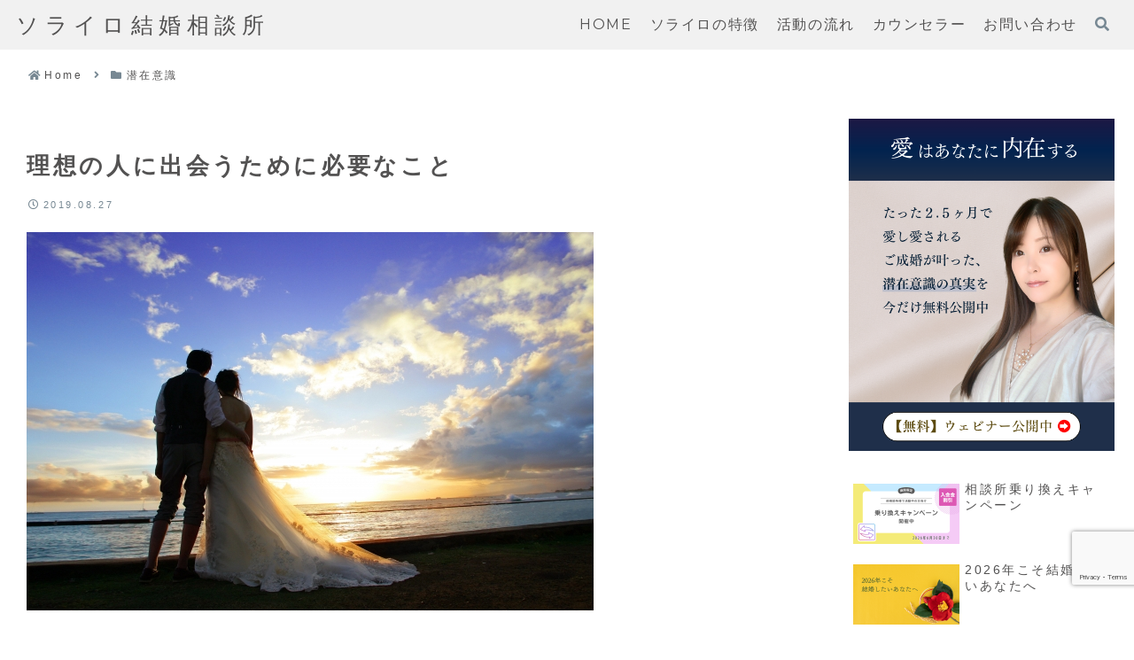

--- FILE ---
content_type: text/html; charset=utf-8
request_url: https://www.google.com/recaptcha/api2/anchor?ar=1&k=6Lfi5rgbAAAAAKy7Fckxmu39i3vpa5kD2YNl5us8&co=aHR0cHM6Ly9zb3JhY29sb3IubmV0OjQ0Mw..&hl=en&v=PoyoqOPhxBO7pBk68S4YbpHZ&size=invisible&anchor-ms=20000&execute-ms=30000&cb=h6yj19kfvfva
body_size: 48634
content:
<!DOCTYPE HTML><html dir="ltr" lang="en"><head><meta http-equiv="Content-Type" content="text/html; charset=UTF-8">
<meta http-equiv="X-UA-Compatible" content="IE=edge">
<title>reCAPTCHA</title>
<style type="text/css">
/* cyrillic-ext */
@font-face {
  font-family: 'Roboto';
  font-style: normal;
  font-weight: 400;
  font-stretch: 100%;
  src: url(//fonts.gstatic.com/s/roboto/v48/KFO7CnqEu92Fr1ME7kSn66aGLdTylUAMa3GUBHMdazTgWw.woff2) format('woff2');
  unicode-range: U+0460-052F, U+1C80-1C8A, U+20B4, U+2DE0-2DFF, U+A640-A69F, U+FE2E-FE2F;
}
/* cyrillic */
@font-face {
  font-family: 'Roboto';
  font-style: normal;
  font-weight: 400;
  font-stretch: 100%;
  src: url(//fonts.gstatic.com/s/roboto/v48/KFO7CnqEu92Fr1ME7kSn66aGLdTylUAMa3iUBHMdazTgWw.woff2) format('woff2');
  unicode-range: U+0301, U+0400-045F, U+0490-0491, U+04B0-04B1, U+2116;
}
/* greek-ext */
@font-face {
  font-family: 'Roboto';
  font-style: normal;
  font-weight: 400;
  font-stretch: 100%;
  src: url(//fonts.gstatic.com/s/roboto/v48/KFO7CnqEu92Fr1ME7kSn66aGLdTylUAMa3CUBHMdazTgWw.woff2) format('woff2');
  unicode-range: U+1F00-1FFF;
}
/* greek */
@font-face {
  font-family: 'Roboto';
  font-style: normal;
  font-weight: 400;
  font-stretch: 100%;
  src: url(//fonts.gstatic.com/s/roboto/v48/KFO7CnqEu92Fr1ME7kSn66aGLdTylUAMa3-UBHMdazTgWw.woff2) format('woff2');
  unicode-range: U+0370-0377, U+037A-037F, U+0384-038A, U+038C, U+038E-03A1, U+03A3-03FF;
}
/* math */
@font-face {
  font-family: 'Roboto';
  font-style: normal;
  font-weight: 400;
  font-stretch: 100%;
  src: url(//fonts.gstatic.com/s/roboto/v48/KFO7CnqEu92Fr1ME7kSn66aGLdTylUAMawCUBHMdazTgWw.woff2) format('woff2');
  unicode-range: U+0302-0303, U+0305, U+0307-0308, U+0310, U+0312, U+0315, U+031A, U+0326-0327, U+032C, U+032F-0330, U+0332-0333, U+0338, U+033A, U+0346, U+034D, U+0391-03A1, U+03A3-03A9, U+03B1-03C9, U+03D1, U+03D5-03D6, U+03F0-03F1, U+03F4-03F5, U+2016-2017, U+2034-2038, U+203C, U+2040, U+2043, U+2047, U+2050, U+2057, U+205F, U+2070-2071, U+2074-208E, U+2090-209C, U+20D0-20DC, U+20E1, U+20E5-20EF, U+2100-2112, U+2114-2115, U+2117-2121, U+2123-214F, U+2190, U+2192, U+2194-21AE, U+21B0-21E5, U+21F1-21F2, U+21F4-2211, U+2213-2214, U+2216-22FF, U+2308-230B, U+2310, U+2319, U+231C-2321, U+2336-237A, U+237C, U+2395, U+239B-23B7, U+23D0, U+23DC-23E1, U+2474-2475, U+25AF, U+25B3, U+25B7, U+25BD, U+25C1, U+25CA, U+25CC, U+25FB, U+266D-266F, U+27C0-27FF, U+2900-2AFF, U+2B0E-2B11, U+2B30-2B4C, U+2BFE, U+3030, U+FF5B, U+FF5D, U+1D400-1D7FF, U+1EE00-1EEFF;
}
/* symbols */
@font-face {
  font-family: 'Roboto';
  font-style: normal;
  font-weight: 400;
  font-stretch: 100%;
  src: url(//fonts.gstatic.com/s/roboto/v48/KFO7CnqEu92Fr1ME7kSn66aGLdTylUAMaxKUBHMdazTgWw.woff2) format('woff2');
  unicode-range: U+0001-000C, U+000E-001F, U+007F-009F, U+20DD-20E0, U+20E2-20E4, U+2150-218F, U+2190, U+2192, U+2194-2199, U+21AF, U+21E6-21F0, U+21F3, U+2218-2219, U+2299, U+22C4-22C6, U+2300-243F, U+2440-244A, U+2460-24FF, U+25A0-27BF, U+2800-28FF, U+2921-2922, U+2981, U+29BF, U+29EB, U+2B00-2BFF, U+4DC0-4DFF, U+FFF9-FFFB, U+10140-1018E, U+10190-1019C, U+101A0, U+101D0-101FD, U+102E0-102FB, U+10E60-10E7E, U+1D2C0-1D2D3, U+1D2E0-1D37F, U+1F000-1F0FF, U+1F100-1F1AD, U+1F1E6-1F1FF, U+1F30D-1F30F, U+1F315, U+1F31C, U+1F31E, U+1F320-1F32C, U+1F336, U+1F378, U+1F37D, U+1F382, U+1F393-1F39F, U+1F3A7-1F3A8, U+1F3AC-1F3AF, U+1F3C2, U+1F3C4-1F3C6, U+1F3CA-1F3CE, U+1F3D4-1F3E0, U+1F3ED, U+1F3F1-1F3F3, U+1F3F5-1F3F7, U+1F408, U+1F415, U+1F41F, U+1F426, U+1F43F, U+1F441-1F442, U+1F444, U+1F446-1F449, U+1F44C-1F44E, U+1F453, U+1F46A, U+1F47D, U+1F4A3, U+1F4B0, U+1F4B3, U+1F4B9, U+1F4BB, U+1F4BF, U+1F4C8-1F4CB, U+1F4D6, U+1F4DA, U+1F4DF, U+1F4E3-1F4E6, U+1F4EA-1F4ED, U+1F4F7, U+1F4F9-1F4FB, U+1F4FD-1F4FE, U+1F503, U+1F507-1F50B, U+1F50D, U+1F512-1F513, U+1F53E-1F54A, U+1F54F-1F5FA, U+1F610, U+1F650-1F67F, U+1F687, U+1F68D, U+1F691, U+1F694, U+1F698, U+1F6AD, U+1F6B2, U+1F6B9-1F6BA, U+1F6BC, U+1F6C6-1F6CF, U+1F6D3-1F6D7, U+1F6E0-1F6EA, U+1F6F0-1F6F3, U+1F6F7-1F6FC, U+1F700-1F7FF, U+1F800-1F80B, U+1F810-1F847, U+1F850-1F859, U+1F860-1F887, U+1F890-1F8AD, U+1F8B0-1F8BB, U+1F8C0-1F8C1, U+1F900-1F90B, U+1F93B, U+1F946, U+1F984, U+1F996, U+1F9E9, U+1FA00-1FA6F, U+1FA70-1FA7C, U+1FA80-1FA89, U+1FA8F-1FAC6, U+1FACE-1FADC, U+1FADF-1FAE9, U+1FAF0-1FAF8, U+1FB00-1FBFF;
}
/* vietnamese */
@font-face {
  font-family: 'Roboto';
  font-style: normal;
  font-weight: 400;
  font-stretch: 100%;
  src: url(//fonts.gstatic.com/s/roboto/v48/KFO7CnqEu92Fr1ME7kSn66aGLdTylUAMa3OUBHMdazTgWw.woff2) format('woff2');
  unicode-range: U+0102-0103, U+0110-0111, U+0128-0129, U+0168-0169, U+01A0-01A1, U+01AF-01B0, U+0300-0301, U+0303-0304, U+0308-0309, U+0323, U+0329, U+1EA0-1EF9, U+20AB;
}
/* latin-ext */
@font-face {
  font-family: 'Roboto';
  font-style: normal;
  font-weight: 400;
  font-stretch: 100%;
  src: url(//fonts.gstatic.com/s/roboto/v48/KFO7CnqEu92Fr1ME7kSn66aGLdTylUAMa3KUBHMdazTgWw.woff2) format('woff2');
  unicode-range: U+0100-02BA, U+02BD-02C5, U+02C7-02CC, U+02CE-02D7, U+02DD-02FF, U+0304, U+0308, U+0329, U+1D00-1DBF, U+1E00-1E9F, U+1EF2-1EFF, U+2020, U+20A0-20AB, U+20AD-20C0, U+2113, U+2C60-2C7F, U+A720-A7FF;
}
/* latin */
@font-face {
  font-family: 'Roboto';
  font-style: normal;
  font-weight: 400;
  font-stretch: 100%;
  src: url(//fonts.gstatic.com/s/roboto/v48/KFO7CnqEu92Fr1ME7kSn66aGLdTylUAMa3yUBHMdazQ.woff2) format('woff2');
  unicode-range: U+0000-00FF, U+0131, U+0152-0153, U+02BB-02BC, U+02C6, U+02DA, U+02DC, U+0304, U+0308, U+0329, U+2000-206F, U+20AC, U+2122, U+2191, U+2193, U+2212, U+2215, U+FEFF, U+FFFD;
}
/* cyrillic-ext */
@font-face {
  font-family: 'Roboto';
  font-style: normal;
  font-weight: 500;
  font-stretch: 100%;
  src: url(//fonts.gstatic.com/s/roboto/v48/KFO7CnqEu92Fr1ME7kSn66aGLdTylUAMa3GUBHMdazTgWw.woff2) format('woff2');
  unicode-range: U+0460-052F, U+1C80-1C8A, U+20B4, U+2DE0-2DFF, U+A640-A69F, U+FE2E-FE2F;
}
/* cyrillic */
@font-face {
  font-family: 'Roboto';
  font-style: normal;
  font-weight: 500;
  font-stretch: 100%;
  src: url(//fonts.gstatic.com/s/roboto/v48/KFO7CnqEu92Fr1ME7kSn66aGLdTylUAMa3iUBHMdazTgWw.woff2) format('woff2');
  unicode-range: U+0301, U+0400-045F, U+0490-0491, U+04B0-04B1, U+2116;
}
/* greek-ext */
@font-face {
  font-family: 'Roboto';
  font-style: normal;
  font-weight: 500;
  font-stretch: 100%;
  src: url(//fonts.gstatic.com/s/roboto/v48/KFO7CnqEu92Fr1ME7kSn66aGLdTylUAMa3CUBHMdazTgWw.woff2) format('woff2');
  unicode-range: U+1F00-1FFF;
}
/* greek */
@font-face {
  font-family: 'Roboto';
  font-style: normal;
  font-weight: 500;
  font-stretch: 100%;
  src: url(//fonts.gstatic.com/s/roboto/v48/KFO7CnqEu92Fr1ME7kSn66aGLdTylUAMa3-UBHMdazTgWw.woff2) format('woff2');
  unicode-range: U+0370-0377, U+037A-037F, U+0384-038A, U+038C, U+038E-03A1, U+03A3-03FF;
}
/* math */
@font-face {
  font-family: 'Roboto';
  font-style: normal;
  font-weight: 500;
  font-stretch: 100%;
  src: url(//fonts.gstatic.com/s/roboto/v48/KFO7CnqEu92Fr1ME7kSn66aGLdTylUAMawCUBHMdazTgWw.woff2) format('woff2');
  unicode-range: U+0302-0303, U+0305, U+0307-0308, U+0310, U+0312, U+0315, U+031A, U+0326-0327, U+032C, U+032F-0330, U+0332-0333, U+0338, U+033A, U+0346, U+034D, U+0391-03A1, U+03A3-03A9, U+03B1-03C9, U+03D1, U+03D5-03D6, U+03F0-03F1, U+03F4-03F5, U+2016-2017, U+2034-2038, U+203C, U+2040, U+2043, U+2047, U+2050, U+2057, U+205F, U+2070-2071, U+2074-208E, U+2090-209C, U+20D0-20DC, U+20E1, U+20E5-20EF, U+2100-2112, U+2114-2115, U+2117-2121, U+2123-214F, U+2190, U+2192, U+2194-21AE, U+21B0-21E5, U+21F1-21F2, U+21F4-2211, U+2213-2214, U+2216-22FF, U+2308-230B, U+2310, U+2319, U+231C-2321, U+2336-237A, U+237C, U+2395, U+239B-23B7, U+23D0, U+23DC-23E1, U+2474-2475, U+25AF, U+25B3, U+25B7, U+25BD, U+25C1, U+25CA, U+25CC, U+25FB, U+266D-266F, U+27C0-27FF, U+2900-2AFF, U+2B0E-2B11, U+2B30-2B4C, U+2BFE, U+3030, U+FF5B, U+FF5D, U+1D400-1D7FF, U+1EE00-1EEFF;
}
/* symbols */
@font-face {
  font-family: 'Roboto';
  font-style: normal;
  font-weight: 500;
  font-stretch: 100%;
  src: url(//fonts.gstatic.com/s/roboto/v48/KFO7CnqEu92Fr1ME7kSn66aGLdTylUAMaxKUBHMdazTgWw.woff2) format('woff2');
  unicode-range: U+0001-000C, U+000E-001F, U+007F-009F, U+20DD-20E0, U+20E2-20E4, U+2150-218F, U+2190, U+2192, U+2194-2199, U+21AF, U+21E6-21F0, U+21F3, U+2218-2219, U+2299, U+22C4-22C6, U+2300-243F, U+2440-244A, U+2460-24FF, U+25A0-27BF, U+2800-28FF, U+2921-2922, U+2981, U+29BF, U+29EB, U+2B00-2BFF, U+4DC0-4DFF, U+FFF9-FFFB, U+10140-1018E, U+10190-1019C, U+101A0, U+101D0-101FD, U+102E0-102FB, U+10E60-10E7E, U+1D2C0-1D2D3, U+1D2E0-1D37F, U+1F000-1F0FF, U+1F100-1F1AD, U+1F1E6-1F1FF, U+1F30D-1F30F, U+1F315, U+1F31C, U+1F31E, U+1F320-1F32C, U+1F336, U+1F378, U+1F37D, U+1F382, U+1F393-1F39F, U+1F3A7-1F3A8, U+1F3AC-1F3AF, U+1F3C2, U+1F3C4-1F3C6, U+1F3CA-1F3CE, U+1F3D4-1F3E0, U+1F3ED, U+1F3F1-1F3F3, U+1F3F5-1F3F7, U+1F408, U+1F415, U+1F41F, U+1F426, U+1F43F, U+1F441-1F442, U+1F444, U+1F446-1F449, U+1F44C-1F44E, U+1F453, U+1F46A, U+1F47D, U+1F4A3, U+1F4B0, U+1F4B3, U+1F4B9, U+1F4BB, U+1F4BF, U+1F4C8-1F4CB, U+1F4D6, U+1F4DA, U+1F4DF, U+1F4E3-1F4E6, U+1F4EA-1F4ED, U+1F4F7, U+1F4F9-1F4FB, U+1F4FD-1F4FE, U+1F503, U+1F507-1F50B, U+1F50D, U+1F512-1F513, U+1F53E-1F54A, U+1F54F-1F5FA, U+1F610, U+1F650-1F67F, U+1F687, U+1F68D, U+1F691, U+1F694, U+1F698, U+1F6AD, U+1F6B2, U+1F6B9-1F6BA, U+1F6BC, U+1F6C6-1F6CF, U+1F6D3-1F6D7, U+1F6E0-1F6EA, U+1F6F0-1F6F3, U+1F6F7-1F6FC, U+1F700-1F7FF, U+1F800-1F80B, U+1F810-1F847, U+1F850-1F859, U+1F860-1F887, U+1F890-1F8AD, U+1F8B0-1F8BB, U+1F8C0-1F8C1, U+1F900-1F90B, U+1F93B, U+1F946, U+1F984, U+1F996, U+1F9E9, U+1FA00-1FA6F, U+1FA70-1FA7C, U+1FA80-1FA89, U+1FA8F-1FAC6, U+1FACE-1FADC, U+1FADF-1FAE9, U+1FAF0-1FAF8, U+1FB00-1FBFF;
}
/* vietnamese */
@font-face {
  font-family: 'Roboto';
  font-style: normal;
  font-weight: 500;
  font-stretch: 100%;
  src: url(//fonts.gstatic.com/s/roboto/v48/KFO7CnqEu92Fr1ME7kSn66aGLdTylUAMa3OUBHMdazTgWw.woff2) format('woff2');
  unicode-range: U+0102-0103, U+0110-0111, U+0128-0129, U+0168-0169, U+01A0-01A1, U+01AF-01B0, U+0300-0301, U+0303-0304, U+0308-0309, U+0323, U+0329, U+1EA0-1EF9, U+20AB;
}
/* latin-ext */
@font-face {
  font-family: 'Roboto';
  font-style: normal;
  font-weight: 500;
  font-stretch: 100%;
  src: url(//fonts.gstatic.com/s/roboto/v48/KFO7CnqEu92Fr1ME7kSn66aGLdTylUAMa3KUBHMdazTgWw.woff2) format('woff2');
  unicode-range: U+0100-02BA, U+02BD-02C5, U+02C7-02CC, U+02CE-02D7, U+02DD-02FF, U+0304, U+0308, U+0329, U+1D00-1DBF, U+1E00-1E9F, U+1EF2-1EFF, U+2020, U+20A0-20AB, U+20AD-20C0, U+2113, U+2C60-2C7F, U+A720-A7FF;
}
/* latin */
@font-face {
  font-family: 'Roboto';
  font-style: normal;
  font-weight: 500;
  font-stretch: 100%;
  src: url(//fonts.gstatic.com/s/roboto/v48/KFO7CnqEu92Fr1ME7kSn66aGLdTylUAMa3yUBHMdazQ.woff2) format('woff2');
  unicode-range: U+0000-00FF, U+0131, U+0152-0153, U+02BB-02BC, U+02C6, U+02DA, U+02DC, U+0304, U+0308, U+0329, U+2000-206F, U+20AC, U+2122, U+2191, U+2193, U+2212, U+2215, U+FEFF, U+FFFD;
}
/* cyrillic-ext */
@font-face {
  font-family: 'Roboto';
  font-style: normal;
  font-weight: 900;
  font-stretch: 100%;
  src: url(//fonts.gstatic.com/s/roboto/v48/KFO7CnqEu92Fr1ME7kSn66aGLdTylUAMa3GUBHMdazTgWw.woff2) format('woff2');
  unicode-range: U+0460-052F, U+1C80-1C8A, U+20B4, U+2DE0-2DFF, U+A640-A69F, U+FE2E-FE2F;
}
/* cyrillic */
@font-face {
  font-family: 'Roboto';
  font-style: normal;
  font-weight: 900;
  font-stretch: 100%;
  src: url(//fonts.gstatic.com/s/roboto/v48/KFO7CnqEu92Fr1ME7kSn66aGLdTylUAMa3iUBHMdazTgWw.woff2) format('woff2');
  unicode-range: U+0301, U+0400-045F, U+0490-0491, U+04B0-04B1, U+2116;
}
/* greek-ext */
@font-face {
  font-family: 'Roboto';
  font-style: normal;
  font-weight: 900;
  font-stretch: 100%;
  src: url(//fonts.gstatic.com/s/roboto/v48/KFO7CnqEu92Fr1ME7kSn66aGLdTylUAMa3CUBHMdazTgWw.woff2) format('woff2');
  unicode-range: U+1F00-1FFF;
}
/* greek */
@font-face {
  font-family: 'Roboto';
  font-style: normal;
  font-weight: 900;
  font-stretch: 100%;
  src: url(//fonts.gstatic.com/s/roboto/v48/KFO7CnqEu92Fr1ME7kSn66aGLdTylUAMa3-UBHMdazTgWw.woff2) format('woff2');
  unicode-range: U+0370-0377, U+037A-037F, U+0384-038A, U+038C, U+038E-03A1, U+03A3-03FF;
}
/* math */
@font-face {
  font-family: 'Roboto';
  font-style: normal;
  font-weight: 900;
  font-stretch: 100%;
  src: url(//fonts.gstatic.com/s/roboto/v48/KFO7CnqEu92Fr1ME7kSn66aGLdTylUAMawCUBHMdazTgWw.woff2) format('woff2');
  unicode-range: U+0302-0303, U+0305, U+0307-0308, U+0310, U+0312, U+0315, U+031A, U+0326-0327, U+032C, U+032F-0330, U+0332-0333, U+0338, U+033A, U+0346, U+034D, U+0391-03A1, U+03A3-03A9, U+03B1-03C9, U+03D1, U+03D5-03D6, U+03F0-03F1, U+03F4-03F5, U+2016-2017, U+2034-2038, U+203C, U+2040, U+2043, U+2047, U+2050, U+2057, U+205F, U+2070-2071, U+2074-208E, U+2090-209C, U+20D0-20DC, U+20E1, U+20E5-20EF, U+2100-2112, U+2114-2115, U+2117-2121, U+2123-214F, U+2190, U+2192, U+2194-21AE, U+21B0-21E5, U+21F1-21F2, U+21F4-2211, U+2213-2214, U+2216-22FF, U+2308-230B, U+2310, U+2319, U+231C-2321, U+2336-237A, U+237C, U+2395, U+239B-23B7, U+23D0, U+23DC-23E1, U+2474-2475, U+25AF, U+25B3, U+25B7, U+25BD, U+25C1, U+25CA, U+25CC, U+25FB, U+266D-266F, U+27C0-27FF, U+2900-2AFF, U+2B0E-2B11, U+2B30-2B4C, U+2BFE, U+3030, U+FF5B, U+FF5D, U+1D400-1D7FF, U+1EE00-1EEFF;
}
/* symbols */
@font-face {
  font-family: 'Roboto';
  font-style: normal;
  font-weight: 900;
  font-stretch: 100%;
  src: url(//fonts.gstatic.com/s/roboto/v48/KFO7CnqEu92Fr1ME7kSn66aGLdTylUAMaxKUBHMdazTgWw.woff2) format('woff2');
  unicode-range: U+0001-000C, U+000E-001F, U+007F-009F, U+20DD-20E0, U+20E2-20E4, U+2150-218F, U+2190, U+2192, U+2194-2199, U+21AF, U+21E6-21F0, U+21F3, U+2218-2219, U+2299, U+22C4-22C6, U+2300-243F, U+2440-244A, U+2460-24FF, U+25A0-27BF, U+2800-28FF, U+2921-2922, U+2981, U+29BF, U+29EB, U+2B00-2BFF, U+4DC0-4DFF, U+FFF9-FFFB, U+10140-1018E, U+10190-1019C, U+101A0, U+101D0-101FD, U+102E0-102FB, U+10E60-10E7E, U+1D2C0-1D2D3, U+1D2E0-1D37F, U+1F000-1F0FF, U+1F100-1F1AD, U+1F1E6-1F1FF, U+1F30D-1F30F, U+1F315, U+1F31C, U+1F31E, U+1F320-1F32C, U+1F336, U+1F378, U+1F37D, U+1F382, U+1F393-1F39F, U+1F3A7-1F3A8, U+1F3AC-1F3AF, U+1F3C2, U+1F3C4-1F3C6, U+1F3CA-1F3CE, U+1F3D4-1F3E0, U+1F3ED, U+1F3F1-1F3F3, U+1F3F5-1F3F7, U+1F408, U+1F415, U+1F41F, U+1F426, U+1F43F, U+1F441-1F442, U+1F444, U+1F446-1F449, U+1F44C-1F44E, U+1F453, U+1F46A, U+1F47D, U+1F4A3, U+1F4B0, U+1F4B3, U+1F4B9, U+1F4BB, U+1F4BF, U+1F4C8-1F4CB, U+1F4D6, U+1F4DA, U+1F4DF, U+1F4E3-1F4E6, U+1F4EA-1F4ED, U+1F4F7, U+1F4F9-1F4FB, U+1F4FD-1F4FE, U+1F503, U+1F507-1F50B, U+1F50D, U+1F512-1F513, U+1F53E-1F54A, U+1F54F-1F5FA, U+1F610, U+1F650-1F67F, U+1F687, U+1F68D, U+1F691, U+1F694, U+1F698, U+1F6AD, U+1F6B2, U+1F6B9-1F6BA, U+1F6BC, U+1F6C6-1F6CF, U+1F6D3-1F6D7, U+1F6E0-1F6EA, U+1F6F0-1F6F3, U+1F6F7-1F6FC, U+1F700-1F7FF, U+1F800-1F80B, U+1F810-1F847, U+1F850-1F859, U+1F860-1F887, U+1F890-1F8AD, U+1F8B0-1F8BB, U+1F8C0-1F8C1, U+1F900-1F90B, U+1F93B, U+1F946, U+1F984, U+1F996, U+1F9E9, U+1FA00-1FA6F, U+1FA70-1FA7C, U+1FA80-1FA89, U+1FA8F-1FAC6, U+1FACE-1FADC, U+1FADF-1FAE9, U+1FAF0-1FAF8, U+1FB00-1FBFF;
}
/* vietnamese */
@font-face {
  font-family: 'Roboto';
  font-style: normal;
  font-weight: 900;
  font-stretch: 100%;
  src: url(//fonts.gstatic.com/s/roboto/v48/KFO7CnqEu92Fr1ME7kSn66aGLdTylUAMa3OUBHMdazTgWw.woff2) format('woff2');
  unicode-range: U+0102-0103, U+0110-0111, U+0128-0129, U+0168-0169, U+01A0-01A1, U+01AF-01B0, U+0300-0301, U+0303-0304, U+0308-0309, U+0323, U+0329, U+1EA0-1EF9, U+20AB;
}
/* latin-ext */
@font-face {
  font-family: 'Roboto';
  font-style: normal;
  font-weight: 900;
  font-stretch: 100%;
  src: url(//fonts.gstatic.com/s/roboto/v48/KFO7CnqEu92Fr1ME7kSn66aGLdTylUAMa3KUBHMdazTgWw.woff2) format('woff2');
  unicode-range: U+0100-02BA, U+02BD-02C5, U+02C7-02CC, U+02CE-02D7, U+02DD-02FF, U+0304, U+0308, U+0329, U+1D00-1DBF, U+1E00-1E9F, U+1EF2-1EFF, U+2020, U+20A0-20AB, U+20AD-20C0, U+2113, U+2C60-2C7F, U+A720-A7FF;
}
/* latin */
@font-face {
  font-family: 'Roboto';
  font-style: normal;
  font-weight: 900;
  font-stretch: 100%;
  src: url(//fonts.gstatic.com/s/roboto/v48/KFO7CnqEu92Fr1ME7kSn66aGLdTylUAMa3yUBHMdazQ.woff2) format('woff2');
  unicode-range: U+0000-00FF, U+0131, U+0152-0153, U+02BB-02BC, U+02C6, U+02DA, U+02DC, U+0304, U+0308, U+0329, U+2000-206F, U+20AC, U+2122, U+2191, U+2193, U+2212, U+2215, U+FEFF, U+FFFD;
}

</style>
<link rel="stylesheet" type="text/css" href="https://www.gstatic.com/recaptcha/releases/PoyoqOPhxBO7pBk68S4YbpHZ/styles__ltr.css">
<script nonce="5cMoGP4QKl_sga2gI13zKQ" type="text/javascript">window['__recaptcha_api'] = 'https://www.google.com/recaptcha/api2/';</script>
<script type="text/javascript" src="https://www.gstatic.com/recaptcha/releases/PoyoqOPhxBO7pBk68S4YbpHZ/recaptcha__en.js" nonce="5cMoGP4QKl_sga2gI13zKQ">
      
    </script></head>
<body><div id="rc-anchor-alert" class="rc-anchor-alert"></div>
<input type="hidden" id="recaptcha-token" value="[base64]">
<script type="text/javascript" nonce="5cMoGP4QKl_sga2gI13zKQ">
      recaptcha.anchor.Main.init("[\x22ainput\x22,[\x22bgdata\x22,\x22\x22,\[base64]/[base64]/MjU1Ong/[base64]/[base64]/[base64]/[base64]/[base64]/[base64]/[base64]/[base64]/[base64]/[base64]/[base64]/[base64]/[base64]/[base64]/[base64]\\u003d\x22,\[base64]\\u003d\\u003d\x22,\x22wrhcw7LDo8KYI8KhT8KcYQ7DisKTw6AUAWbCvMOQEEDDsSbDpWTCnWwBTTHCtwTDi0NNKm93V8OMW8Ovw5J4H3vCuwt6M8KifgBgwrsXw47DtMK4IsKawqLCssKPw45Ww7hKNMK2N2/DkMOoUcO3w77DqwnChcOewr0iCsOWFCrCgsOTMHhwLMO8w7rCiSXDucOEFH0iwofDqlbCtcOIwqzDgsOlYQbDgsKXwqDCrHjCukIMw6/DocK3wqo2w5MKwrzCgMKzwqbDvWfDsMKNwonDnFhlwrhbw681w4nDhcKrXsKRw6kAPMOcdMKkTB/[base64]/ChcOBFHwDw580Uy90QsKuwpDCqFRzOMO4w6jCvMK5wo/DpgXCr8O1w4HDhMO2bcOywpXDgMOHKsKOwr/[base64]/[base64]/UDHDpjfCohpUwrHDhMOMLsOiw6hCw4nCu8KAGHIEN8Olw5DCn8KPVMO/MhDDhk0WQcKgw4fCvBR7w74UwqkOYUXDp8OJWR3CskNsWMKXw502XnzCgwbDrcKRw6HDpCvCq8Kiw55AwonDvQsrFWo/JnxWw7EFw7TCikPCnS/[base64]/CgsOUwosfwpTDk8Kawr7DoVYnwqYKMQDDlwcVwq/DkyDDp2tVwoHDg0bDtgnCnsKNw74zBMKEbcKEw5PDjsKkRVAyw7TDicOeAzkyUsO6RR3DtAwJw77CuHFEWMKZwpZkJALDtVJRw7/DvcOnwrUHwptkwqDDp8OOw7AUFnTDqBNzwqZcw6jCnMOjXsKPw4rDs8KaLhBRw6woAMKQBEjDpmxoflTCg8KTYnXDh8KXw4TDohpywoXCicOvwpYDw7fCscO3w4LClsKoacKWYFYbQcOSwqlWTUzClcK+wo/Cm2bDtcO3w4HCpMKQeEFRZAjCtjrCmsOfOCbDkB3DhgjDtcKTw4Vcwp5Sw6DCk8KwwoHCvcKiY1LDrcKOw5RAXAM0wo4HO8O5FcORJsKZwpdfwpvDhsOlw55fUsK4wo3DpyI9wr/DlMOTRsKWwq4zUcOvUMOPCcKrcsKJw6DDgFDDrMO9N8KXQxPChQ/[base64]/[base64]/CqsOfBXZRScOlw7jDhigJw7vChsKdTsOdw5ABS8KFdzLCuMKowobDuAXDnDFswq9QcEJ1wr3Cpg86w6thw5XCn8KLw4bDmsOXF00Ywo9Wwr1QAMKmZkHCnhrCiB0dwq/CvcKFAsOyYnJpwpxKwqTCpE8WbkJcKyR1wrDDkcKNK8O6w7fCncKOACo4MRtHFEXDlybDrsOjLlvCpMOpLsKoY8O6wpw5w5IswqDCmERtPMOPwo8DdsOSwoPClcOaCsK0VxHCoMK4MinCm8OiRcObw4nDkF/[base64]/dW3CjwJhQsOHG1AncMOQPMKVw7zDhcOoMSzCt2zCghHCmApCwoxKw5EEFcOIwq/[base64]/Dh8OseRpnUsKEwo3Ckl7DplV/HsKrGA9ZLRfDgGMqR0vDjCbDk8ONw5bCrF9swpPDunoNQVpJVMOtwqc9w49fwr5DJXXDs0cpwpZbXkLCpUnDjx/DsMK+w5XCuitIL8O3wojCjsO5IF43cXhtw48Sa8O9wo7Cr39kwqBXajs/wqJaw6DCuR8NPxJew4wdQsOMGsKWw5vDnMKXw6Nyw4LCmw/DosODwrICLcKTwrt0w7twC0sTw5VQbcOpNk/DtsKnBMOMfMKOD8OxFMOTFTDCjcOgJMOUw4IdEy4uwrPCvm3DvQXDo8OjAjbDvT9ywrgfLMOqwpYPw5AbZcKPB8K4ADw2agsgw6Vtw6TDiR7DgHgWw5bCgMOHRwU/S8OHwoLDklMmw5JEeMOaw5bDhcKTw5fDqRrClW1NJGIUb8OPCsK4f8KTVcKqwo4/w7YMw4tVdcOjw6oMFcOcR0VqccOHwpMuw47CkzQKc38Vw4l1wq/[base64]/[base64]/[base64]/woHDnwpVwp3Ci8KBwp4Tw79lwrnCoE9FIxvDisOtS8KJw6Rzw4PDqDXCgGkEw4Buw4jChT3Dog4UFsOYJS3DksOURVbDmSwhfMKOwp/DvMKSZcKEAk9xw6ZWAsKkw7nCm8Kyw6HCjMKvUy0iwrXCnTAqCsKXw5XCnwc1DQrDhcKQwqULw73DgB5IAcKowprCjWDDrglgw5LDnsKlw7zCpMOrw6lOUsOiZnI/f8OoQVpnJD1OwpbDmy1rw7NPwqN/wpPDtQ5ZwovCkzM2wpwswo5+Xn3DhsKXwrIqw5VRJxNuw4Jpw43CrsKWFSFCJELDjm7CicKgwp7Dpx8Iw4g4w4rDrnPDsMKYw47ClVB5w5Niw6sFdcK+woXDiQHDlF8lTkVMwofChgHDmhrCuQxGwq/[base64]/wpgnwp1qHcOmLh0NcsKLK2nDucKyA8KDw6bDgiXCqjlfW2h1wqbCjR8RXgnCiMKqAXjDm8OLwo5cA1/CnCrDq8Omw54yw7LDi8O3PA/[base64]/CvFTCui3CsMK5R8OXMsONw6V4woxlwq7DlcObbWgybgPCvcOfw4VEw77DsRsJw7cmO8KEwoPCmsKqBsKLw7XDvcKxw4gjw7BWalRGw5AqfjzCp0rCgMONLG7Dk0DDoQQdB8OVwq3Co2Y/wqfDj8KnA0Arw6HDtcOAYsKQFC/DiRrDjBAUw5ZlYj3CicOkw7ILcHLDshvDmMOAP1jDocKcKBp8IcKTNRJIw6rDm8OWY0oUwpxfEyIYw4UoBirDvsKvwqRIGcOmw4fCg8O4ShfCgsOIwrfDsDPDkMKnw5x/[base64]/Cp8KJWMK+wo0Pw6/Dj8OLP0HCjX7CgCnCuQDCp8KgfsO6esKZX1TDp8K/w6nCncOLdMKuw4vCpsOCDsKVQcKmO8OEwph4YsO8QcO9w5TCgcKzwoIcwpMdwq8Aw5U1w6LDqsKkwovCrsKIeH4eFD4RM2p5wq0+w4/[base64]/[base64]/CkMKmwqrCj2N3aMKhw5xew6vCsMK6M8OsEh3CkHfDvj3DkWUuIsKLYQLCpcKvwpN2wr0WccKuwo/CpCrDl8OnAW3CilU0JcKSdcKjGGPCoB7CsF3CmHd2YMKxwpXDtyBsGWVPdht4QElHw4xjLifDsX3CrMKvw5zCoEIjfAHDrBgsEGbCtsOhw44NT8KOE1QrwqANXipjwoHDusO2w6zCjS8hwq5afDU/woRYwpjDmyVuwoUUM8K/wrXDp8Ouwr8Cw6RBKcOFwqrDosKXOsOxwpvDun/DhBbCmsOFwpPDgRQyMFJ/wqbDjAPDjcKoCAfCjBtJw57DnSTCuzM0w69LwrjDvsOEwp5ywqLCgQrDmsORw788GycbwqwwBMK6w57CoV3DoGXClk/CsMOBw7VRwpTDg8K1wpPCgzlxTsOfwoPDkMKJwpIbImzDs8OvwrUfR8O/[base64]/CmQNpLMOkCXI1w71Dw5HDuybCtcKqw5w1w5/[base64]/w4vDrsK0wpc5w6YcdRbDnCLCugXCmg/CrMOxw6VsT8KtwrNHOsKUEMOQLMOnw7PChMKyw7pXw7Rpw5vDvDc2wpcQwp7DiHFlecOrOMOQw7zDlMKYdTshwqXDpBdXXgNYYB/CrsKPC8K9RANtQ8OHRcOcwrXDrcOUw5vDv8KuZ2vCg8OZX8Ouw4bDhcOuZHfDqkcow4/Di8KJRDPCqcOqwp7Chi7CssOITcObD8OdRMKcwpjCocOnAcOLwo50w5tMOsOkw55iwqc2V3BmwrJzwpHCicKLwpVRw5/Cj8Ohw6ECw5bDr3/DncO0wo3DrWUkf8KAw6DDjXNHw5t2QMO3w6EXFcKdCTdZw5UZeMOZNQ0hw5RHw6UpwoN/aCJzOTTDhsOVVCzCizMcwrrDg8KPw7TCr1nDj2fCnMKaw5glw4HCnmxrGsOnw5Qhw5nCjjHDn0fDg8OKw6XDmgzChMObwrXDm0PDscORwq/CqMKCwoHDpX4XA8OnwpsYwqbDp8OkBjbCtMOzeSPDuF7DgEMkw6vDhzvDmXPDv8KLCWLCi8KYwoFldsKOHxcXJQbDknwuw7NRUETDsBnCvsK1w7oTwrYaw490HsOHwpFGCsK7wpQCdGUqw4DDncK6AcKWTGQKwoNKGsKdwpJ6Yg16w7TDl8O3w5MOTmrCiMOmRMOGwp/CtsOSw7HClhPDtcOlPj7CqQ7CoEbDqwVYEMKhwqPCizjCknk5ZVHCrTwfwpTDqsKMeQUxw6Nfw4wwwrzDpsO/w48rwoQiwqPDpMKtAcOIf8K8YsKrwqrCvcO0wqIeW8KteEp3wprCoMKAcQZOH2c4YWBFwqfCuU8CQwMMTD/DrCDDg1DCrE09w7HDuGoBwpXCqg/CnMKdw6MQZCcFMMKeJknDlcK6wqkZRATCtHAtw4PDlcKTbcOQPSfDo15Jw5s5woshCcK5K8OJw5bCq8OIwptfQSNUaEHDjRjDkj/DgMOMw6ANacKJwr3Dt24VPXTDv1/CmsK5w77DuW8Sw6XChMODLcOeKxg5w6TClkA3wqFuVcOfwoXCsUDCoMKQwoVjKMOcw5DCgTLDiSrDjcKvKio4wp4SMVp/[base64]/DlMOkcU9Mw77DgzghLDjCmlvDjAkAwqzDmwTCly4EYH/DlGFGwp7Dv8O2woDCtSogw4/[base64]/wqjCtMKgw70cCMKSBsK/w6bDtsO0BsOVw7vDkV9LXMKQX1trRMKxwrMpf27DucO3wrlOZDN8woFDMsOswohNOMOywq/DtSZxb1g4w7QRwqsVL0U5csO0XsKyeSPDncODw5LCqx1RKMK9emQSwq/DqMK5HMKLWMK6w5ppwqTCqkZDw7M3bkzDqWEGwpg2HWDCqMOaYTU6TF/DqsOGZjHCmwPDjzVWfjB3wo/Dul/Dg0ADwo/DokIuwrUuw6AUKsKqwoF/MxDCusKzw7NbEl40M8OrwrLDsk4jCRHDkj3Ck8Obwp1dw77DgA7Do8OTf8OnwrnCvMOGw79Dw4xZw73DmMOmwqBJwr1hwqfCpMObJcOlZ8K3b1IdNcOHw77ChMOPOcK0wofDkWzCtMK/ERnDoMO/[base64]/VcOEW8Kmw6TCtQFhH0fDtitPwotsw77DiMO3BQQgw67DgEIwwr7DssO5EcOuLsK1ZDUuw7vDlRDDjlLCsGRjBsKRw65UYCgUwpFyfyvCoQYPdMKNwpzClB5ow63CvznCgMOnwpPDhTfDjsKEPsKIw63DoyzDkcKKwonCkl/CmhhewpYkw4cVPHDCmMOxw6XDscKzUMOeBgrCksOORB81w4cYeTXDiCPCkFYSCcK6aUXDiU/[base64]/DkcKtGWh8PS3CtSJJMCHCkMKvWMOEwocNw5FVw7dzw4nCiMKqwpBiw73CiMKMw5Bew4PDm8OywqADFcOhKsOPecOkUFIuEl7CosK2KcO+w6PDsMKywq/CjFg2wqvCm3UVOHPCnFvDv2zCkcO3VEnCiMK/[base64]/[base64]/[base64]/DmSNpwp3DqMKnw6BJwpc2LcKXBcOGw4PDo2xeEg1XwpDDlsK7wrrCvnXDn0rDpQDDsmDCiTTDjlAMw7wiBSbCu8K6wp/CkcK4wqs/Fy/CiMOHw7TCoGAMLMOTw7DDoht8wp8rD04Ow50XJmfDlXU5w58kF39DwqvCoFwJwpZEPsK/aTrDlXzCgsOLw4bDmMKaUMKSwrIiwpnCk8KuwqwpcMOrwpbCvsK7I8OoZTHDmMOoOyHDlhVSOcOWw4DCu8OnSMKJN8KTwpHChWPDuhrDsjjChgHChcKFNToSw65/w67DrMKkLn/DvHTCiBwvw6vCmsKhPMKHwrExw5FaworCsMO8WcK3CGjDgsKaw73ChBrCo0LCqsK1w61AXcOgS103csKYDcOaNsKJO2ogPMKww4MaPHTDl8KiGMOhwoglw6sSailQw4Fcw4nDo8KwacKpwrMXw7XDncKCwo/Dl2UdWMKsworDvFHDgcOfw4ISwoV1wpfCncOMw6vDjTZmw7ZiwqJIw6zCjjfDs1sZbVVYO8KJwoZNb8O7w7LDjk3DtMObwrZnXMO7S1HCm8K1DBIUSA0Cw7hhw4t9fh/DqMOoZRDDrMKmDwUVwpdVVsOWw4bCknvCgVHCkHbDtcKIwp7DvsOACsOCE3rDuWURw54SZcOVw5sdw5RXFsOuDzDDmcKxRMOaw47DqMKrAFkEIMKuwrPDg21ow5bCtE/[base64]/YsOEw6Nnw7sHw4jCkcKsN2xXwrfCmW3DgMKXdiVWwqbCqG3CjcOGw6HDhgPCoEUOBHzDrBIeNMOhwr/CoRvDhsOOPhzDrz5CJU9WDMKYQDPCtsOCw41uwrwcwrtZDMKnw6bDr8OMwo7DnHrCqn17PMOjMsOhKV/CssKIfiYON8O1d0cMFijDhMKOwqnCq27CjcKNw7wkw7YgwpIYwr4TF17CqcO1G8K4TMO8FMKTXsK8wpwgw4h8ah4Fd2Adw7bDtBjDq0pfwpvCrcOOPAkNZhDDscKSQARyFMOgCz/ChMOeAS5dw6Vywq/CusKZbg/CvW/Dl8KmwqbDn8KQZh3DnF3Dp3LDhcOJNHLCjRMiBBbCuhBMw4nDgMOFbhDCoR45w4XChcOdw6fDkMK9fngTSysGWsKYwp9LY8OHGGRnwqEiw4TCjBLDmcOVw7ccS0lvwrtQwo5uw5TDjxvCkcO7w7k/wq0Nw4/Dlmh8A2TDghbCumt/[base64]/DmFVvECPDnStweMO4wphiGxVMVmVoaG1aPmzCjC7CiMKxOxLDjw/Dmh3CrAPDoxPDqBLCmh7Ds8OFC8KdKGjDtcO1Q01QIxRBYyLClWU6cA1Nb8K0w5bDocO/[base64]/IsK6WwhWXhEPw5TDpcOmw6RmwqzDr2w9woMFw77Cpg/[base64]/[base64]/Y3QGCcKLwojDvlUqwpsRBUzDtRfDvyrCrsOFAREFw5DDi8OHwqvCmcOnwrxkwp81w4kHw4duwqArwozDksKUwrJZwplldlLClMK1wrQhwqxBwqZ/PsOxNcKww6bCl8O8w7I4KwjDmsOfw4LCu1fDs8Kcw4bCpMOswp0EccOuTMO6NsOdB8KmwpEzcsOKQwtFw7/DlxYyw4x9w7zDkUPDtcOFQsOMQjXDq8KNw7TDmhVEwpATLhIHw7YFDcK+PsKdw5pSLF11wq1XYTPCrEN5McOvUQhtd8K/w4LCtDlqYsOncsKkVcO4DhzDs1nDu8O6wofCm8KawqrDpMK7a8KZwqJHaMKMw7AFwpfCjzpRwqQww7HDlwLDqyJrN8OzC8OsfzRywoEmQcKCVsOFXQVTLlPDuh/Dok3CgB3Dn8K7ccKSwrnDuQlYwrcgH8KQVDDDvMKTw55vOHdnw4VEw7ZSS8Kpwo1JMDLDpxw3w59cwoAMCWo/[base64]/Dj1UgE8KTDjcdOsOVCcOgUjzCrSBSKFdEZhxxFcOtwrF6w4BZwpfDgMOHfMKuCMOLwpnCt8O9WRfDvcOew4/ClyIOwoNAw5nCmcKGNsKWPsOSHghEwpczCMOBOCwfwpDDiUHDhFxLw65DKT/DjMOFCmtnJ0fDnMOXwrkvGsKgw6rCrMOfw6jDjBsieG3CjcKiwrnCg2gCwonDhsOLwpUywoPDkMK3wqXCs8KeYBwTwqLCsnHDuVo8worCi8K7wqUpCsKzw4dKZ8KuwoAHLMKvwrjCtMKgWMOlG8Kiw6vChV/CpcK/w44vacO9H8KdX8Kbw53CjcORGcOsVhTDjjghw7J9wrjDvsO3FcOHGcO/FsKFCX0sbQrCuzrChcKCGxZsw6siw5nDt1NmPg/CsAAseMOdc8Oew5fDpMOHwpDCqhHCrVnDlEwuw77CqDHCtcOEwoPDhh3DhMK1woEHw55Pwr5dw6oNagDCkDvCo2I+w5/CnBBtBcOAwqI5wpBkVMK0w6zCisOOHMKYwp7DgznClRfCnS7DvcKdJTwhwqUvTHwGwpzDkXUARSXCtsKtKsKjOGTDvcOca8OTXMK7TETCoxbCo8O4bEoYZ8OoQcK0wpvDk1nDn0UdwpjDisO4OcORw5jCgH/DvcOew7jDo8KGJsKtwqDDtwoQw6IyLMK2w5DDgHhtPUXDiB8Twq/[base64]/[base64]/[base64]/CjMOjZhTDmsOxw6rCo2TCrsOzwo7DghZWw4HDmsOVMQBAwoozw7gaJhHDpwB0PMObw6dfwpDDuAxawo1bYMOMfsKvw7zCocOEwqPCp1kJwoB0wqfCpMOawp3Dl2DDscOqOMK0wqTCrQ5uIWsaNRDDmcKrwoM2w6VewoBmF8KTCsKAwrDDijPCiT4/w7p5P0HDgcKZwo4ceF9uMMKLwpcefsOZUxN8w74DwpouLgvCv8OlwpHCn8OlMR16w77ClcKOwpTDgTrDkmrDqSvCvMOMw5Z7w6I/w4/DmhjChhIYwrEuNnDDlsKuOyfDssKqPj/CrsOSXMK0UQnDrMKIw57CnhMXc8O8w4XCjwFqw7sEwqXCkxc7w5sjQCldW8Ocwr51w7U7w7EJLVh0w68swr9ZS2Y6FMOrw6zChz5Bw4EdbhcSdHrDosKrw7YJTsO1EsOYBcO3JMK6wo/CqTomw6vChsKFFcKdw6pUBMOWeSF/I2ZJwqJtwpxaC8OkJwbDkAEFCsOUwr/DjsKvw7EDAEDDs8KqVFZVcMO7wrLCnsK1wpnDsMKdwrjCosOswr/CmQ1IQcKyw4osUR5Ww6rDqDHCvsO7wpPDocONcMOmwprCo8KVwrHCmy50wqMaLMOIw61Xw7dhw7nDssOgNlTCj1XCrgtXwpQPKMOBwojDh8KhcsOnw5/CssK7w60LPi/DiMKEwrnCncO/RWfDgHNywrDDoAE+w7fCqnfCtHMCZkZTZMOKIntGQlDDiTDCqMO0wozCpcOBFWPCvmPCmi8SfynCoMOSw5Ifw7tDwrRrwoBTcgXCllDCjcOuVcOUesK4UWV6woDCuC5Uw4vCgCjDvcOFZcO3PgzCgsKAw63Do8K2w4tSw7/ChMKWw6LCvnZ/w6ttJ2/CkMKOw6jCscODcxE3ZCcMwpwPWMKhwrVTL8KOwrzDj8OGwpzDicOww4BJw5DCpcOlw7R+w6hYwqTCnB1SUMKgZkdTwqfDocOAwoZYw4pDw7HDoz4XXMKHDMO6HVEnK194J0sTdifCixPDnyTCr8KQwrkFwpPDtMOnWHA/USF7wr19IsOtwoHDgcOWwpx5X8Kkw7ceeMOlwqAqKcOhIEjChsKpIybCjcKoFns7SsOOw6ZwKQwtAyHCocK1HGYyAATCj2cWw5XChgt1wonDmD7DgToDwpjCtsKlJQPCu8OJNcKdw7YrT8OYwpVAw5hPwq3CjsOmwooLWlfDl8O+FUsHwq/CmxRMFcO1FxjDjXJgaQjDlsOeSVrCtcKcw6V3w6vDvcKyCMOnJSXDuMOVKn5dDlw5ccO6JHEnwoh5GcO4wqHCixJAcGrCjDHCoBNXXsKrwqMPRksTTCnCisKow5IfFcK1ZcOYXB9Gw6ZxwqnClRrCsMKaw4HDs8Kfw4fDoxhAwrfCkWMywpzCq8KHTMKQwoDDosKzI3/Dk8KAZsKPBsK7w4JhB8OkRmrDj8K4ViXDo8O4woXDlMO6BMKjwpLDq1jCgcKBdMKIwr0hKTPDm8OSGMOHwqg/wq9Lw6sPPsKefUtowr5aw7YYO8Kcw53DjUNZdMKraHViwrvDksKZwrwHw6Nkw5Jswp3CtsKpQ8OUT8OfwoR2w7rCvHzDjcOOMHlyV8K8KMK+VwxTW3nCmsOLXMKmw4YwH8KQwqlOwoROwq5NO8KUwqjCkMKuwqkrFsKXeMOUQTfDh8K/wqPDusKUwpvCsmweHcKhwqDDq2s3w5PCvMOtVsODwrvCgsO1VWBsw6DCvz8SwojCicOtSm8RDMOmchbDqcOtwpTDkwZcaMKUFyXCp8K8dSUHTsOnbGZNw7PCl1Q/[base64]/CvEY0eQLDn3vCjQLDmitKw6prIMOUw5R7DsOQQcKdKMOZwppgCD3CoMKaw6QHKsO8w59bwrHCvEtrw7vDjGpfd25xNy7Ct8Ogw7V7wq/DicODw5xywprDnEIBw6NeTMKiPMO4d8KZw43CsMKGE0fCrhwSw4E6woIew4U8wpxnaMOYw7XChGIcPcOjHUDDtcKlAkbDmnlLeEjDiQ3DlRzDvsKFwolTwpNXPCfDjyAxwp7Cm8OFw6lrRMKcWzzDgGXDj8Ofw4k9WMOvw6ItBcOiw7HDocK2w7/DlsOowosMw4s3ecOOwpIBwo3CnTZePcO6w6DCkwN/wrnCm8OCOSpCw6xYwq/[base64]/DgcOwfiEoE8Okw4QCw5TCnQ0fKcOvV0nCp8OVDsO3ccO4w5xlw55sf8KGJsKxPcKWw7LDosKQwpTCm8OqKB/CtMOCwqN7w5rDr19nwoFRwpTCvj1bwovDumJ1wqHCrsKIaAV5RcKJw6wzM0vDqUfDv8K+wr4kwozClVnDosKXw7sIeTcGwpgLw5bCs8K2XsKtwrvDmsK5w5cUw7XCh8OGwpktNsKuwqIJw53DlTIHCQEDw5/DiH48w7DCjcOndMOKwpF0AcOUccOrwqMOwrjDo8K8wqzDkhXDjAvDqzPDvQ7ClcOdBmPDmcO/[base64]/Do8KXFxjDmjDCosKmSMOrDk0/D2cQw4zDqMO6w78Lwq1+w7duw5xwf24EJTQJwqvCikN6CsOTw7rCuMOlcwjDqcKMcxUhwr5dccOkw4HDhcKjw7p9BD4hwrRYU8KPIQ3CnsK3wq0jw7/[base64]/CjCMtB8OSw7zDp0HDnGx6a8OcBX3CniHDhcOyNMOzw7XDq1sYQ8OyEsKJw78rwpnCqyvDlwM/wrDDoMKiV8K4F8Ozw505w5tWfsKFEQ4hwowKMB3Cm8KWwqBYQsORw4/Dph1JFsKww67DtcONw7nCmXdHfMOMOsKawqhhD044woAEwr7DlMO1woEcaH7CiCXDocObw5VpwpwBwq/CtAoLNcORZkhmw5XDqgnDgcOTw4wRw6XCusOuf3FDTMKfwqbDoMKMYMO5w79Pwpsaw51BasOzw7PCpcKLwpXCscOvwqNzMcOuNX3CnytowqQFw6pQHsKhJDpbKgvCtcKREwNULlFVwoY4wq/[base64]/CmsOLfcOTw5TDocK8EWXDoQDDv8Ksw6HCssKtclJPM8OKesK8wrA5wo4nVh46DWlBwojChAjCi8KjQVLDgknDghAQTiDCpzYDOsOHQcOUH3jDqlLDvsKlwpZkwrMXAhzCk8Kbw7EwGFLCpwrDkVR3JcO+w4LDlzJsw7zDg8OoFV8rw6vCucO4c3/CiUAtw59wW8KMTsKdw6zCnHPDqcKpwrjCh8KCwqVuWsOMwp7CkDEWw4fDkcO/[base64]/DlMKZw5TCn0IfQcOyH8OVwrDDo8OfMcOvw5ctPcKRwqo0w55QwpnDpsO6V8Kjw4zCnMKBJMOOwozDj8OUw6rCrRDCryl8wq0UK8KFwqvCr8KPZMOjw5jDpcO9eyQVw4nDicO+UMKCf8KMwrotSMOkGsKVw7dfcsKfQyNfwp/CqcOGCiouLMKswo7CpytTVzTCm8OVGcOVTXAWQlDDpMKBPBAbSkI3CcKdXnzDusO/[base64]/wqALw4t5Nk0Iw5nDhgxfwrY0wrbCqyoDw4jCrMOrwqrDuxAYVgpEXhjDkcOSPAwxwoZca8OZwptUVsOLN8K/w63DtH/DgMOOw6fCoxF2wpzDoRjCsMK1XMKEw7DCpjVPw6RNHcOuw4tnH2nCh0oDQ8OJwo7Dq8OWw47DtV90wp9gPAHDhCfCjEbDoMOCWh87w5LDksOaw5nCvcK4worCgcO2ByvCosKLw7rDt3kMwpnChF/DkMOwWcKlwrzCksKGUh3DkW/[base64]/w5x5K8ORwpnDmCvDokcowqJxw60Xw7jCiV0dUlFJwo8BwrHCmsKUcHgkXcOQw7gQI0ZIwqluw7sOP1YgwoLCgVDDtHghSMKGWyHCusOiaF9/MWLDtsOUwqHCiAUJUMOHw73CqDl1MlbDuRHDun85wrR6LMKaw4zCqMKVBAEbw7fCtWLCoCZ5wo0PwobCrCIyWRckwpDCtcKaCcKqIRfCjXjDkMKHw5jDmFlZb8KcWG7Dhl/CvcKuwpVaQmzCqsKRYEcdBSjChMOZwppqwpHClcONw4rDrsO3wrvCvHDCgwMqWHFrw5vCjcOEIQ/DrMO7wo1wwrnDh8Okwo/ClMOqw5PCvsOowrPChMKMF8OiW8K1wpLCsU96w77DhzQOdsOPKg0hH8OYwppXwphowpHDuMOVHW97wpcGa8OTwrhcw6HDsnLCi3vDtmEEwr/Dm0prw41YOWfCqFfDtsOxAsOteRwXfMK5b8O5GV3DiDLDusKPJw3CrsOdwpzCnn4CVsKwQ8OVw4IVfcO8w5XCojwhw6DCp8KdDSHDsE/CicKnwpvCjRnDlEx/[base64]/CssKaAcKGMkvDp8K0wrtXGH3DsQfCrMK5YREyw6JZw6J/[base64]/CrnHDsMK2wq/Ch8OKw4MRP8K4AcKlMj0oa3c6WcOmw5AlwrMhwrQqw5xsw6drwqt2w5HDgMOlXHJuwocxeBbDk8OBRMKXw7bCqcKnZcOCCHbDgmTDkcKYQy/Dg8Kjwp/[base64]/DgcOAODTDhFHCjMO5KnfDnCzDrsOKEsOMGMOtw4/Dt8K2wq0bw4/CscO7VizClBTCo2fDjlV7w6HDi209QG4RNsOOYsKVw63DscKGWMOuwrsDbsOaw6fDn8KEw6vDuMK8w53CgGbCggjClBFjMnzDgy3CvCTDv8OjMcKCVmADKVTCtMOWPXPDi8O8w5XDlMOgHxJrwqLDrSTDs8K6w6xFwoY1FMK/GcK4YsKaAy7DkG3CkMO2axt4wrQqwrlyw4bDvQ4ZPXkfM8Kow4ppZXLCmMOaR8KQIcK9w6hZw7PDuCXCjEfCqCPCg8KTJ8OYXERqGC8YeMKfEcOdIsOYOXY9w6/Cr1fDhcOYXcKtwr3CosOyw7BAFsKjwp/Clz7CqsKDwoHCixNTwrdFw7LDpMKdwqHClH/Dt089wpLDp8K7woEgwrHDgm4bw6HDjS9fBsO8b8Ohw5Fyw6c3w5/CvMOSPQBdw7NKw5bCo2TDhQ/[base64]/w4rDuGNtw6gGdsKiwqViXsOXbGDCq1nDoSMpNMOmb2zDqsOtwrLCuTHCoj3Cm8O0GHdtwprDgxHDmgPDtydudcKaTsOCJkfDosOcwq3DoMK9Wg3CmmA7C8ONScKVwoRgw5fChsOnK8O5w4TCkjTCsCPCpWhLdsKKWyEGw5bCmB5qVcO/[base64]/wr0hw5vDjHTDkUTCmgrDnmrDmADCnwUIZB4QwprCpAnChMKuAQBGLQ3DnMK1fD7DjR3DtBbCt8K/wo7Dr8KpAk7DpjQcwoASw6RNwodAwr55aMKAAGFZBF7CgsKMw691w7ZwC8OFwohUw7rCqF/DgMK3a8Krw7/Cm8OwPcK4wozCmsO8VcOVZMKqwpLDgsKFwrsUw50ywqfDsnQ2wrTCrgjDssKBw6dKw6nCrMOPV3zDpsORSgvDmyjDuMKAUjPCncONwovDilo6wpRUw6BUGMKtE19NMHY4w415w6DDlAUuXMOqP8Kze8O/[base64]/[base64]/WcOvwoTCnEwzw4E3D8Khw5fCjMOuw7fCksK8IsKGDhhvK3bDvsKvwrstwpFxV0Itw6PDoX3Dv8Kxw53CgMOkwrzDg8OqwqQLf8KvSQ/Cu2jChMOdwppOGMKiOVTCi3TDj8KVw6fCicKzfybDlMKtNybDvVInScKTwqXDp8KQw7w2FXFKZGnCoMKvw6YYeMKgO1PDscO4dxnDtcKqw7QibcOaP8KGesKoGMK9wpJQwqbCnggqwrVhw4rCgiVuwr/DqEEGwqrDsFxbBsOKw6hMw7/DigrCrUEKw6XCjMO4wq3CucKSw6tyI19ATV3CiB57fcKbRSHDnsKFcHRGT8OgwrcsVSYibsODw47DqAHCocOAYMOmW8O8F8Ktw5ouRyQzaDlxWiZyw6PDgx0wAAEMw74qw7A3w4bCkRNGURxgI3/ClcKvw4RdXxY2N8ORwpjDo2HDvMOAOzTDrRxZEQlgwprCogYYwoQle2fCt8O/[base64]/DmH3Dkms9QjcveyIyVcKYwplrwpFDIgAMw7bCjThPw6/[base64]/DmxtUw53ClTXCu1pywoTDqUzDvlR4w43Dv2cuw4IQwrTDjEvCr2obw5XDhXxxNi14OwHClQw5M8K5VFvDucK9dcOwwpcjI8KRw5bDk8OYw4zCvk7CiCglOR9OKnc5w6XDoD1lUQLCokZFwq/CksOMw5BBO8OawrrDv20+BsKBPjLCnXvCg2MWwpnCgMO/aRRbw4zDvzLCo8OIMsKRw5RJwo0nw5Ufc8OsHcK+w7rDo8KPGgJcw7rDpcOQw508dMK9w6XCv0fCpMO8w7w0w67DmMKKw6nCmcKHw5HDuMKfw5hWwpbDl8OOamoSdMKjwp/DpMOnw5FPFgUww6FWW1jClwLDj8O6w7HDtMKMe8KgFQ3DpDELwrglw45SwqLDkDLDrMKjPDvDmWTCvcK1w67CvEXDhFnCs8KrwpFqD1PCv1cZw6thw5tkwoZbBMOWUhpuw5rCk8Kswr3Csz3CqRXCvn/CrmfCtQFadsOHXntmK8Ofw73DrTBmw6vCvAnCtsKsd8OqcmjCjMOuwr/[base64]/P8O8w6rDrMKDc8K0w6IMOsKGwohWwr/Ch8KafU9nwo8Uw7F5wpcUw4jDpcOBXMOlwoVWflPCn1dYwpMOfxZZwpYDw5zDgsOfwpTDt8OCw4pYwpZ9An/Dp8ORw5TDtl/Dh8OYaMKvwrjCgsK5a8OKD8OUWnfDmsKpTinDu8KVI8KGWCHDucKnTMOow5cIesOYw6nDtHhbwo5neykZwrbDlk/Dq8KbwovCl8KHPRFRw4HCjcOmwrLCrGLDpjBUwrNQesOgdMKPwpLCkMKdw6XDllXCoMO7d8KVD8Kzwo3DmU5VdxxdYcKqKcKuD8KNwp7Ch8Ofw6UHw71iw4/ChAcNwr/[base64]/ClMKQK2UXA8K9fwBtw41lVMKjIg7DhMOsw7fCgA0xAcKIUi07w6Q7w5/CjsOEKMKQXsOJw4QEwo3DgsK9w43Dv1k5AcOrwqhqwqDDsHkEw6HDjzDCnsOfwod+wrPCghLDlxVCw5hSYMKsw6nCqWPDscKhwqjDmcOaw7tCC8Obw5QdK8KaDcKZE8KXw77CqAp/[base64]/[base64]/[base64]/DicOow5PDvRp5S8KTIsK8w59iwp/CoMO6w7Q2WD9xw4zDpgJZXhvCqkkvPMKgwrgewr/[base64]/e8OPw7J5wrPDkDJ+AATDnMOyw5guQSMdwp/DjijCh8Olw7sKw7nDtRnDsS1ba3LDt1bDlmIELmLDvSjCjMK9wpXCm8Ktw4EZRMOAXcOywpHDizrCt33CvD/DuEjDul3CvcOcw71DwrAww4g0VjfCh8O7wpzDp8KHw7bCvXLCncKaw7hVZR41woU8w4odT17ChsOzw58Rw4QhGAfDsMKqSsKHTVYMwqJ/N0nCuMKhwojDvcKFZljChAvCjMK2YsKhC8O1w4vDhMK5WEYdw7vCjcOIPcK3G2jDqXbClcKMw4AlKTDDsB/CqsKvw53Dg298dcOvw6Rfw6w7wp1QfThNfxgEwpvCqUQWVsOWwqZHwqo7wq7CqMKKworCj1ETw4guw4A8dxNqwqZYw4dCwqLDtUoow7vCs8K6w6h/[base64]/[base64]/Cp8KycMOZw5DCg8O2QsOSaGLCosONwrs/w4BKZsK/[base64]/DjcOTw4HDssOcbjDDmMOqIMOQMsOcC3nChn7Cr8O+w5HDrsOuw6dFwrHDmsOgw6bCpsOSbXhxNMOrwoBIw7jCpHx7J3zDjFQVaMO6w5zCssO2w7I5CsKSP8KBdcKUw5bDvSNsDcKFw6vDl1rDk8OVGic2wobDmRQwQsOvfEbCk8KMw4Q/wodqwprDnBRsw63Dv8OJw4zDvG1kwpLDjsOcDkNBwonCjsKXXsKCwr1ufFFgw7oiwqbDk1gFwonCtC5cdCTCry3CmC3DksKLA8Opw4c3annClB3DqgnCvx7Do2gBwqlLw79Iw7vCi2TDvjjCrsOcQ2/Cj2/DjcKqfMKJFjwJMELDmCopw4/[base64]/[base64]\\u003d\x22],null,[\x22conf\x22,null,\x226Lfi5rgbAAAAAKy7Fckxmu39i3vpa5kD2YNl5us8\x22,0,null,null,null,1,[21,125,63,73,95,87,41,43,42,83,102,105,109,121],[1017145,594],0,null,null,null,null,0,null,0,null,700,1,null,0,\[base64]/76lBhnEnQkZnOKMAhmv8xEZ\x22,0,1,null,null,1,null,0,0,null,null,null,0],\x22https://soracolor.net:443\x22,null,[3,1,1],null,null,null,1,3600,[\x22https://www.google.com/intl/en/policies/privacy/\x22,\x22https://www.google.com/intl/en/policies/terms/\x22],\x220wOUCO8LD3EJ3VTVR0FAb8m2MRFXoPC/IQYlyR9xDRs\\u003d\x22,1,0,null,1,1769364054986,0,0,[112,23,178],null,[136,18,47,207,249],\x22RC-tUROTRdnKXfXKQ\x22,null,null,null,null,null,\x220dAFcWeA6FSLTLS79RiajNXh_L3cEaTFsYpLPDai7VWmGK8rgAaP9dI-oH93ZhNvLknYM6LVKl78O30FYwJdM91q_uli46p2OK6Q\x22,1769446854892]");
    </script></body></html>

--- FILE ---
content_type: text/css
request_url: https://soracolor.net/wp-content/plugins/grayish-cstmpat-css-main/assets/grayish-cstmpat-css.css?ver=1.1.4&fver=20251216054127
body_size: 61865
content:
@charset "UTF-8";

/* grayishの1カラム向け　サンプルコード用CSS */

/* ========== common start ==========　*/
:root {
  --cstm-ribbon-fontcolor: var(--LtGray_S50, #535252);
  --cstm-ribbon-bgcolor-pink: var(--Blk_Pink_T0, #debfc2);
  --cstm-ribbon-bgcolor-blue: var(--LtBlue_T0, #AAC2D2);
  --cstm-ribbon-bgcolor-beige: var(--Blk_Beige_T0, #e1d1c6);
  --cstm-ribbon-bgcolor-green: var(--Blk_Green_T0, #cddab9);
}

/* ブロックエディター内の横スクロール防止 */
.editor-styles-wrapper {
  overflow-x: clip;
}

/* .editor-styles-wrapper.body.article {
  overflow-x: clip;
} */

/* サイト型　フロントページのメインコンテンツ上下の余白対策 */
.body.skin-grayish.front-top-page .breadcrumb,
.body.skin-grayish.front-top-page .article-header,
.body.skin-grayish.front-top-page .pr-label-s {
  display: none;
}

/* サイト型のみ　ブログ型では無効 */
.body.skin-grayish.front-top-page:not(.blog) .content .main {
  padding-top: 0;
  padding-bottom: 0;
}

/* サイト型のみ　ブログ型では無効 */
.body.skin-grayish.front-top-page:not(.blog) .content {
  margin-top: 0;
}

/* サイト型のみ */
.body.skin-grayish.front-top-page .entry-content {
  margin-top: 0;
  margin-bottom: 0;
}

/* サイト型のみ */
.body.skin-grayish.front-top-page .article {
  margin-bottom: 0;
}

/* フロントページのメインコンテンツ上下の余白対策 end*/


/* 画像ブロックは以下で画面幅に */
.cstm-blk-fullwide {
  width: 100vw;
  margin: 0 calc(50% - 50vw);
}

/*参考 画像ブロックの高さ調整 */
.cstm-blk-fullwide.cstm-blk-img-height img {
  height: 50vmin;
}

/* カバーブロック用：インナーブロックの中央寄せを追加 */
.cstm-blk-fullwide-inner {
  width: 100vw;
  margin: 0 calc(50% - 50vw);
  padding: 0 calc(50vw - 50%);
}

/* テーマカスタマイザーで設定した英字Font + 日本語は　Cocoon設定のサイトフォント選択Font*/
.cstm-skin-font-set {
  font-family: var(--skin-grayish-style-font);
  font-weight: 400;
  letter-spacing: .1rem;
}

/* 英字Font Montserrat　+ 日本語は　Cocoon設定のサイトフォント選択Font　*/
.cstm-font-montserrat {
  font-family: "Montserrat", var(--skin-get-site-font);
  font-weight: 400;
  letter-spacing: .1rem;
}

/* 英字Font Lato　+ 日本語は　Cocoon設定のサイトフォント選択Font　*/
.cstm-font-lato {
  font-family: "Lato", var(--skin-get-site-font);
  font-weight: 400;
  letter-spacing: .1rem;
}

/* 英字Font Inknut Antiqua　+ 日本語は　Cocoon設定のサイトフォント選択Font　*/
.cstm-font-inknut-antiqua {
  font-family: "Inknut Antiqua", var(--skin-get-site-font);
  font-weight: 400;
  letter-spacing: .1rem;
}

/* 英字Font Spectral　+ 日本語は　Cocoon設定のサイトフォント選択Font　*/
.cstm-font-spectral {
  font-family: "Spectral", var(--skin-get-site-font);
  font-weight: 400;
  letter-spacing: .1rem;
}

/* 英字Font Lora　+ 日本語は　Cocoon設定のサイトフォント選択Font　*/
.cstm-font-lora {
  font-family: "Lora", var(--skin-get-site-font);
  font-weight: 400;
  letter-spacing: .1rem;
}

/* 英字Font Jost　+ 日本語は　Cocoon設定のサイトフォント選択Font　*/
.cstm-font-jost {
  font-family: "Jost", var(--skin-get-site-font);
  font-weight: 400;
  letter-spacing: .1rem;
}

/* 英字Font Roboto Slab　+ 日本語は　Cocoon設定のサイトフォント選択Font　*/
.cstm-font-roboto-slab {
  font-family: "Roboto Slab", var(--skin-get-site-font);
  font-weight: 400;
  letter-spacing: .1rem;
}

/* H見出しのスタイルクリア */
.article h2.cstm-head,
.article h3.cstm-head,
.article h4.cstm-head,
.article h5.cstm-head,
.article h6.cstm-head {
  font-weight: 400;
  letter-spacing: .1rem;
  border: none;
  background-color: transparent;
  margin: 0;
  padding: 0;
  position: static;
}

.article h2.cstm-head::before,
.article h3.cstm-head::before,
.article h4.cstm-head::before {
  display: none;
}

.article h2.cstm-head {
  font-size: 64px;
  font-weight: 200;
}

/* More btn */
p.cstm-more-btn {
  display: flex;
  justify-content: flex-end;
  font-size: 20px;
  line-height: 1.2;
  width: 100%;
  padding-right: 6em;
}

p.cstm-more-btn a {
  display: inline-block;
  width: fit-content;
  transition: color 0.3s ease-in-out;
  text-decoration: none;
  position: relative;
}

p.cstm-more-btn a::before {
  display: block;
  content: "";
  background-color: var(--LtGray_S50);
  width: 4em;
  height: 1px;
  position: absolute;
  top: 0;
  bottom: 0;
  right: 120%;
  margin: auto;
  transition: transform 0.3s ease-in-out;
}

p.cstm-more-btn a:hover::before {
  transform: translate(1em);
}

/* H2見出しのしたのテキストのスタイル */
.article h2.cstm-head+.cstm-sub-text {
  width: fit-content;
  position: relative;
}

.article h2.cstm-head+.cstm-sub-text::before,
.article h2.cstm-head+.cstm-sub-text.leftype::before {
  display: block;
  content: "";
  background-color: var(--skin-grayish-site-main-hover);
  width: 2ch;
  height: 2px;
  position: absolute;
  bottom: -1em;
  left: 0;
  right: 0;
  margin: auto;
  z-index: 1;
}

.article h2.cstm-head+.cstm-sub-text.leftype::before {
  right: unset;
  margin: unset;
  z-index: 1;
}

/* for safari */
/* * {
  min-height: 0vw;
} */

/* ========== common end ==========　*/

/* ========== cstm-pat-common start ==========　*/
/* サンプルパターン共通 */

/* ========== clip-path start ==========　*/
/* clip-path */
/* 下 */
.cstm-clip-lower {
  clip-path: polygon(100% 0, 0 0, 100% 100%);
  height: 5vw;
  min-height: 5vw;
}

/* 下　右　*/
.cstm-clip-lower-r {
  clip-path: polygon(0 0, 0% 100%, 100% 0);
  height: 5vw;
  min-height: 5vw;
}

/* 上 */
.cstm-clip-upper {
  clip-path: polygon(0 0, 0 100%, 100% 100%);
  height: 5vw;
  min-height: 5vw;
}

/* 上　右　*/
.cstm-clip-upper-r {
  clip-path: polygon(100% 0, 0 100%, 100% 100%);
  height: 5vw;
  min-height: 5vw;
}

/* 三角形 上 */
.cstm-clip-upper-kaku {
  clip-path: polygon(50% 0%, 0% 100%, 100% 100%);
  height: 5vw;
  min-height: 5vw;
}

/* 三角形 下 */
.cstm-clip-lower-kaku {
  clip-path: polygon(100% 0, 0 0, 50% 100%);
  height: 5vw;
  min-height: 5vw;
}

/* ========== clip-path end ==========　*/

/* coverブロック内の上下の余白 */
/* clip-pathなし */
:where(.cstm-pat-1, .cstm-pat-2, .cstm-pat-3, .cstm-pat-4, .cstm-pat-5, .cstm-pat-6, .cstm-pat-7, .cstm-pat-8, .cstm-pat-9)>.wp-block-cover__inner-container {
  padding-top: 6rem;
  padding-bottom: 6rem;
}

/* .cstm-clip-upperの次のカバーブロック内の上の余白を半分に */
.cstm-clip-upper+.wp-block-cover>.wp-block-cover__inner-container,
.cstm-clip-upper-r+.wp-block-cover>.wp-block-cover__inner-container,
.cstm-clip-upper-kaku+.wp-block-cover>.wp-block-cover__inner-container {
  padding-top: 3rem;
}

/* cstm-clip-lowerの次のカバーブロック内の上の余白を半分に */
.cstm-clip-lower+.wp-block-cover>.wp-block-cover__inner-container,
.cstm-clip-lower-r+.wp-block-cover>.wp-block-cover__inner-container,
.cstm-clip-lower-kaku+.wp-block-cover>.wp-block-cover__inner-container {
  padding-top: 3rem;
}

/* ========== cstm-pat-common end ==========　*/

/* ========== circle & wave path start ==========　*/
/* v1.0.2 add */
:where(.cstm-blk-path-lower-cir, .cstm-blk-path-upper-cir) svg {
  display: block;
  fill: #f6f6f6;
  width: 100%;
  height: 6vmin;
}

:where(.cstm-blk-path-lower-wave, .cstm-blk-path-upper-wave) svg {
  display: block;
  fill: #f6f6f6;
  width: 100%;
  height: 7vmin;
}

.cstm-blk-path-upper-cir,
.cstm-blk-path-upper-wave {
  margin-bottom: 0 !important;
}

/* .cstm-blk-path-upper-wave,cstm-blk-path-lower-waveの次のカバーブロック内の上の余白を半分に */
.cstm-blk-path-upper-wave+.wp-block-cover>.wp-block-cover__inner-container,
.cstm-blk-path-lower-wave+.wp-block-cover>.wp-block-cover__inner-container,
.cstm-blk-path-upper-cir+.wp-block-cover>.wp-block-cover__inner-container,
.cstm-blk-path-lower-cir+.wp-block-cover>.wp-block-cover__inner-container {
  padding-top: 3rem;
}

/* .cstm-blk-path-upper-cir+.wp-block-cover>.wp-block-cover__inner-container,
.cstm-blk-path-lower-cir+.wp-block-cover>.wp-block-cover__inner-container {
  padding-top: 0rem;
} */

:where(.cstm-blk-path-upper-cir, .cstm-blk-path-upper-wave) {
  transform: translateY(1px);
}

:where(.cstm-blk-path-lower-cir, .cstm-blk-path-lower-wave) {
  transform: translateY(-1px);
}

/* ========== circle & wave path end ==========　*/

/* ========== circle & wave cover-blk-ver start ==========　*/
/* v1.0.3 add */
:where(.cstm-cover-path-lower-cir, .cstm-cover-path-upper-cir, .cstm-cover-path-lower-wave, .cstm-cover-path-upper-wave) {
  padding: 0 !important;
  min-height: unset !important;
}

:where(.svg-upper-cir, .svg-upper-wave) {
  transform: translateY(1px);
}

:where(.svg-lower-cir, .svg-lower-wave) {
  transform: translateY(-1px);
}

:where(.cstm-cover-path-lower-cir, .cstm-cover-path-upper-cir) svg {
  display: block;
  fill: currentColor;
  width: 100%;
  height: 6vmin;
}

:where(.cstm-cover-path-lower-wave, .cstm-cover-path-upper-wave) svg {
  display: block;
  fill: currentColor;
  width: 100%;
  height: 7vmin;
}

.cstm-cover-path-upper-cir,
.cstm-cover-path-upper-wave {
  margin-bottom: 0 !important;
}

/* .cstm-cover-path-upper-wave,.cstm-cover-path-lower-wave,
.cstm-cover-path-upper-cir, .cstm-cover-path-lower-cirの次のカバーブロック内の上の余白を半分に */
.cstm-cover-path-upper-wave+.wp-block-cover>.wp-block-cover__inner-container,
.cstm-cover-path-lower-wave+.wp-block-cover>.wp-block-cover__inner-container,
.cstm-cover-path-upper-cir+.wp-block-cover>.wp-block-cover__inner-container,
.cstm-cover-path-lower-cir+.wp-block-cover>.wp-block-cover__inner-container {
  padding-top: 3rem;
}

/* ========== circle & wave cover-blk-ver end ==========　*/

/* ========== wavewave & zig start ==========　*/
/* v1.0.5 add */
/* mask なみなみ 上 */
/* Safari NG */
/* .cstm-wave-top {
  --mask:
    radial-gradient(3.05vmin at 50% 4.3vmin, #000 99%, #0000 101%) calc(50% - 4vmin) 0/8vmin 100%,
    radial-gradient(3.05vmin at 50% -2.3vmin, #0000 99%, #000 101%) 50% 2vmin/8vmin 100% repeat-x;
  -webkit-mask: var(--mask);
  mask: var(--mask);
} */

/* CSSネスト使用版 iOS16.5以降 */
.cstm-wave-top {
  --mask:
    radial-gradient(33.6px at 50% 47px, #000 99%, #0000 101%) calc(50% - 40px) 0/80px 100%,
    radial-gradient(33.6px at 50% -27px, #0000 99%, #000 101%) 50% 20px/80px 100% repeat-x;
  -webkit-mask: var(--mask);
  mask: var(--mask);

  /* @media (max-width: 1023px) {
    --mask:
      radial-gradient(30.24px at 50% 42.3px, #000 99%, #0000 101%) calc(50% - 36px) 0/72px 100%,
      radial-gradient(30.24px at 50% -24.3px, #0000 99%, #000 101%) 50% 18px/72px 100% repeat-x;

    @media (max-height: 500px) {
      --mask:
        radial-gradient(16.01px at 50% 22.5px, #000 99%, #0000 101%) calc(50% - 20px) 0/40px 100%,
        radial-gradient(16.01px at 50% -12.5px, #0000 99%, #000 101%) 50% 10px/40px 100% repeat-x;
    }
  }

  @media (max-width: 480px) {
    --mask:
      radial-gradient(16.01px at 50% 22.5px, #000 99%, #0000 101%) calc(50% - 20px) 0/40px 100%,
      radial-gradient(16.01px at 50% -12.5px, #0000 99%, #000 101%) 50% 10px/40px 100% repeat-x;
  } */
}

/* mask なみなみ 下 */
.cstm-wave-bottom {
  --mask:
    radial-gradient(33.6px at 50% calc(100% - 47px), #000 99%, #0000 101%) calc(50% - 40px) 0/80px 100%,
    radial-gradient(33.6px at 50% calc(100% + 27px), #0000 99%, #000 101%) 50% calc(100% - 20px)/80px 100% repeat-x;
  -webkit-mask: var(--mask);
  mask: var(--mask);

  /* @media (max-width: 1023px) {
    --mask:
      radial-gradient(30.24px at 50% calc(100% - 42.3px), #000 99%, #0000 101%) calc(50% - 36px) 0/72px 100%,
      radial-gradient(30.24px at 50% calc(100% + 24.3px), #0000 99%, #000 101%) 50% calc(100% - 18px)/72px 100% repeat-x;

    @media (max-height: 500px) {
      --mask:
        radial-gradient(16.01px at 50% calc(100% - 22.5px), #000 99%, #0000 101%) calc(50% - 20px) 0/40px 100%,
        radial-gradient(16.01px at 50% calc(100% + 12.5px), #0000 99%, #000 101%) 50% calc(100% - 10px)/40px 100% repeat-x;
    }
  }

  @media (max-width: 480px) {
    --mask:
      radial-gradient(16.01px at 50% calc(100% - 22.5px), #000 99%, #0000 101%) calc(50% - 20px) 0/40px 100%,
      radial-gradient(16.01px at 50% calc(100% + 12.5px), #0000 99%, #000 101%) 50% calc(100% - 10px)/40px 100% repeat-x;
  } */

}

/* mask なみなみ 上下 */
.cstm-wave-top-bottom {
  --mask:
    radial-gradient(33.6px at 50% 47px, #000 99%, #0000 101%) calc(50% - 40px) 0/80px 51% repeat-x,
    radial-gradient(33.6px at 50% -27px, #0000 99%, #000 101%) 50% 20px/80px calc(51% - 20px) repeat-x,
    radial-gradient(33.6px at 50% calc(100% - 47px), #000 99%, #0000 101%) calc(50% - 40px) 100%/80px 51% repeat-x,
    radial-gradient(33.6px at 50% calc(100% + 27px), #0000 99%, #000 101%) 50% calc(100% - 20px)/80px calc(51% - 20px) repeat-x;
  -webkit-mask: var(--mask);
  mask: var(--mask);

  /* @media (max-width: 1023px) {
    --mask:
      radial-gradient(30.24px at 50% 42.3px, #000 99%, #0000 101%) calc(50% - 36px) 0/72px 51% repeat-x,
      radial-gradient(30.24px at 50% -24.3px, #0000 99%, #000 101%) 50% 18px/72px calc(51% - 18px) repeat-x,
      radial-gradient(30.24px at 50% calc(100% - 42.3px), #000 99%, #0000 101%) calc(50% - 36px) 100%/72px 51% repeat-x,
      radial-gradient(30.24px at 50% calc(100% + 24.3px), #0000 99%, #000 101%) 50% calc(100% - 18px)/72px calc(51% - 18px) repeat-x;

    @media (max-height: 500px) {
      --mask:
        radial-gradient(16.01px at 50% 22.5px, #000 99%, #0000 101%) calc(50% - 20px) 0/40px 51% repeat-x,
        radial-gradient(16.01px at 50% -12.5px, #0000 99%, #000 101%) 50% 10px/40px calc(51% - 10px) repeat-x,
        radial-gradient(16.01px at 50% calc(100% - 22.5px), #000 99%, #0000 101%) calc(50% - 20px) 100%/40px 51% repeat-x,
        radial-gradient(16.01px at 50% calc(100% + 12.5px), #0000 99%, #000 101%) 50% calc(100% - 10px)/40px calc(51% - 10px) repeat-x;
    }
  }

  @media (max-width: 480px) {
    --mask:
      radial-gradient(16.01px at 50% 22.5px, #000 99%, #0000 101%) calc(50% - 20px) 0/40px 51% repeat-x,
      radial-gradient(16.01px at 50% -12.5px, #0000 99%, #000 101%) 50% 10px/40px calc(51% - 10px) repeat-x,
      radial-gradient(16.01px at 50% calc(100% - 22.5px), #000 99%, #0000 101%) calc(50% - 20px) 100%/40px 51% repeat-x,
      radial-gradient(16.01px at 50% calc(100% + 12.5px), #0000 99%, #000 101%) 50% calc(100% - 10px)/40px calc(51% - 10px) repeat-x;
  } */
}

/* mask ギザギザ 上 */
.cstm-zig-top {
  --mask: conic-gradient(from 135deg at top, #0000, #000 1deg 89deg, #0000 90deg) 50%/4vmin 100%;
  -webkit-mask: var(--mask);
  mask: var(--mask);
}

.cstm-zig-bottom {
  --mask: conic-gradient(from -45deg at bottom, #0000, #000 1deg 89deg, #0000 90deg) 50%/4vmin 100%;
  -webkit-mask: var(--mask);
  mask: var(--mask);
}

.cstm-zig-top-bottom {
  --mask:
    conic-gradient(from 135deg at top, #0000, #000 1deg 89deg, #0000 90deg) top/4vmin 51% repeat-x,
    conic-gradient(from -45deg at bottom, #0000, #000 1deg 89deg, #0000 90deg) bottom/4vmin 51% repeat-x;
  -webkit-mask: var(--mask);
  mask: var(--mask);
}

/* mask 円弧 上 */
.cstm-curved-edge-top {
  --c: 78px;
  mask: radial-gradient(60% var(--c) at top, #0000 calc(100% - 1px), #000);

  /* @media (max-width: 1023px) {
    --c: 58px;

    @media (max-height: 500px) {
      --c: 33px;
    }
  }

  @media (max-width: 480px) {
    --c: 33px;
  } */

}

/* mask 円弧 下 */
.cstm-curved-edge-bottom {
  --c: 78px;
  mask: radial-gradient(60% var(--c) at bottom, #0000 calc(100% - 2px), #000);

  /* @media (max-width: 1023px) {
    --c: 58px;

    @media (max-height: 500px) {
      --c: 33px;
    }
  }

  @media (max-width: 480px) {
    --c: 33px;
  } */
}

/* mask 円弧 上下 */
.cstm-curved-edge-top-bottom {
  --c: 78px;
  mask: radial-gradient(60% var(--c) at 50% var(--c), #0000 calc(100% - 2px), #000) 0 calc(-1*var(--c));

  /* @media (max-width: 1023px) {
    --c: 58px;

    @media (max-height: 500px) {
      --c: 33px;
    }
  }

  @media (max-width: 480px) {
    --c: 33px;
  } */
}

/* 斜め */
.cstm-clip-top {
  clip-path: polygon(0 0, 100% 7vmin, 100% 100%, 0 100%);
}

.cstm-clip-bottom {
  clip-path: polygon(0 0, 100% 0, 100% 100%, 0 calc(100% - 7vmin));
}

.cstm-clip-top-bottom {
  clip-path: polygon(0 0, 100% 7vmin, 100% 100%, 0 calc(100% - 7vmin));
}

/* 斜め 右　*/
.cstm-clip-top-r {
  clip-path: polygon(0 7vmin, 100% 0, 100% 100%, 0% 100%);
}

.cstm-clip-bottom-r {
  clip-path: polygon(0 0, 100% 0, 100% calc(100% - 7vmin), 0 100%);
}

.cstm-clip-top-bottom-r {
  clip-path: polygon(0 7vmin, 100% 0, 100% calc(100% - 7vmin), 0 100%);
}

/* シンプルなライン */
.cstm-simple-line {
  height: 1px;
  padding: 0;
  min-height: 0 !important;
}

/* ジグザグライン */
.cstm-zig-zag-line {
  --a: 90deg;
  /* control the angle */
  --s: 4vmin;
  /* size of the zig-zag */
  --b: 2px;
  /* control the thickness */

  height: calc(var(--b) + var(--s)/(2*tan(var(--a)/2)));
  --_g: var(--s) repeat-x conic-gradient(from calc(var(--a)/-2) at bottom,
      #0000, #000 1deg calc(var(--a) - 1deg), #0000 var(--a));
  mask: 50% calc(-1*var(--b))/var(--_g) exclude, 50%/var(--_g);
  padding: 0;
  min-height: 0 !important;
}

/* なみなみライン */
.cstm-wave-line {
  --s: 30px;
  /* size of the wave */
  --b: 1px;
  /* thickness of the line */
  --m: 0.8;
  /* curvature of the wave [0 2] */

  --R: calc(var(--s)*sqrt(var(--m)*var(--m) + 1) + var(--b)/2);
  height: calc(2*var(--R));
  --_g: #0000 calc(99% - var(--b)), #000 calc(101% - var(--b)) 99%, #0000 101%;
  mask:
    radial-gradient(var(--R) at left 50% bottom calc(-1*var(--m)*var(--s)), var(--_g)) calc(50% - 2*var(--s)) calc(50% - var(--s)/2 - var(--b)/2)/calc(4*var(--s)) calc(var(--s) + var(--b)) repeat-x,
    radial-gradient(var(--R) at left 50% top calc(-1*var(--m)*var(--s)), var(--_g)) 50% calc(50% + var(--s)/2 + var(--b)/2)/calc(4*var(--s)) calc(var(--s) + var(--b)) repeat-x;
  padding: 0;
  min-height: 0 !important;

  /* CSSネスト */
  /* @media (max-width: 1023px) {
    --s: 24px;

    @media (max-height: 500px) {
      --s: 14px;
    }
  }

  @media (max-width: 480px) {
    --s: 14px;
  } */

}

.cstm-noinner {
  padding: 0;
  height: auto;
  min-height: 0;
}

/* ========== wavewave & zig end ==========　*/

/* ========== cstm-pat-1 start ==========　*/
/* cstm-pat-1 News作例1のブロック */

/* cstm-pat-1 作例1のH2見出し横の余白 */
.cstm-pat-1>.wp-block-cover__inner-container h2.cstm-head {
  padding-right: 32px;
}

/* cstm-pat-1 作例1の新着情報ブロック　横線 */
.cstm-pat-1 .wp-block-column .info-list-box.block-box {
  border-left: solid 1px var(--LtGray_T0);
  padding-left: 32px;
}

/* cstm-pat-1 作例1の新着情報ブロック　*/
.cstm-pat-1 .is-style-divider-line .info-list-item {
  border-bottom: none;
  padding: 20px 0;
}

/* 背景画像ありのダークモード */
.cstm-pat-1.backimg-pat .wp-block-column .info-list-box.block-box {
  border-left: solid 1px var(--white);
}

.cstm-pat-1.backimg-pat .wp-block-column .info-list-box.block-box .info-list-item-content .info-list-item-content-link {
  color: var(--white);
}

.cstm-pat-1.backimg-pat .wp-block-column .info-list-box.block-box .info-list-item-meta .entry-category {
  color: var(--LtGray_S50);
  border: none;
  background-color: var(--white);
}

.cstm-pat-1.backimg-pat p.cstm-more-btn a::before {
  background-color: var(--white);

}

/* ========== back-gradation start ==========　*/
/* カバーブロック内を斜めにする */
.pat1-back-gradation {
  background-image: linear-gradient(-45deg, var(--LtBlue_T70) 0%, var(--LtBlue_T70) 50%, var(--white) 50%, var(--white) 100%);
}

/* ========== back-gradation end ==========　*/

/* ========== cstm-pat-1 end ==========　*/

/* ========== cstm-pat-2 start ==========　*/
/* cstm-pat-2, cstm-pat-8 sp 2列モード追加, cstm-pat-9 pc 4列、sp 2列モード追加 */
/* NewPost 新着記事一覧をブロックで作るデモ */
/* ショートコード(ordered_posts)対応 */
:is(.cstm-pat-2, .cstm-pat-8, .cstm-pat-9).cstm-blk-fullwide-inner {
  min-height: 430px;
}

:is(.cstm-pat-2, .cstm-pat-8, .cstm-pat-9) .new-list-box.cstm-ect-vertical-card .new-entry-cards .a-wrap,
:is(.cstm-pat-2, .cstm-pat-8, .cstm-pat-9) .cstm-ect-vertical-card.new-entry-cards .a-wrap {
  line-height: 1.6;
}

:is(.cstm-pat-2, .cstm-pat-8) .new-list-box.cstm-ect-vertical-card .new-entry-cards,
:is(.cstm-pat-2, .cstm-pat-8) .cstm-ect-vertical-card.new-entry-cards {
  display: grid;
  place-content: center;
  grid-template-rows: auto;
  grid-template-columns: repeat(3, minmax(0, 1fr));
  -moz-column-gap: 4px;
  column-gap: 4px;
  row-gap: 4px;
}


/* 新着記事ウィジェット　指定のクラス名のときのみ　投稿日・更新日を表示 */
:is(.cstm-pat-2, .cstm-pat-8, .cstm-pat-9) .new-entry-card.widget-entry-card {
  display: flex;
  flex-direction: column;
  height: 100%;
}

:is(.cstm-pat-2, .cstm-pat-8, .cstm-pat-9) .new-entry-card-thumb.widget-entry-card-thumb {
  margin: 0;
  flex-shrink: 0;
}

.cstm-pat-2 .new-entry-card .new-entry-card-content.card-content {
  display: flex;
  flex-direction: column;
  align-items: stretch;
  gap: 8px;
  height: 100%;
  padding: 0.6em 0;
}

:is(.cstm-pat-2, .cstm-pat-8, .cstm-pat-9) .new-entry-card-title.widget-entry-card-title.card-title {
  -webkit-line-clamp: unset;
  height: auto;
  display: block;
  overflow: visible;
}

:is(.cstm-pat-2, .cstm-pat-8, .cstm-pat-9) .new-entry-card-date {
  display: flex;
  flex-wrap: wrap;
  justify-content: flex-end;
  align-items: center;
  font-size: .9em;
  color: var(--skin-grayish-site-sub-color);
  margin-top: auto;
}


:is(.cstm-pat-2, .cstm-pat-8, .cstm-pat-9) .new-entry-card-post-date.widget-entry-card-post-date.post-date,
:is(.cstm-pat-2, .cstm-pat-8, .cstm-pat-9) .new-entry-card-update-date.widget-entry-card-update-date.post-update {
  font-family: "Font Awesome 5 Free";
  font-weight: 400;
  position: relative;
}


:is(.cstm-pat-2, .cstm-pat-8, .cstm-pat-9) .new-entry-card-post-date.widget-entry-card-post-date.post-date::before,
:is(.cstm-pat-2, .cstm-pat-8, .cstm-pat-9) .new-entry-card-update-date.widget-entry-card-update-date.post-update::before {
  /* display: inline-block; */
  display: none;
  content: "\f017";
  background-repeat: no-repeat;
  background-size: cover;
  width: fit-content;
  height: auto;
  margin-right: 3px;
}

:is(.cstm-pat-2, .cstm-pat-8) .new-entry-card-update-date.widget-entry-card-update-date.post-update::before {
  font-weight: 900;
  content: "\f1da";
}

/* subgrid */
:is(.cstm-pat-8, .cstm-pat-9) .new-list-box.cstm-ect-vertical-card .new-entry-cards .new-entry-card-link.a-wrap,
:is(.cstm-pat-8, .cstm-pat-9) .cstm-ect-vertical-card.new-entry-cards .new-entry-card-link.a-wrap,
:is(.cstm-pat-8, .cstm-pat-9) .new-list-box.cstm-ect-vertical-card .new-entry-cards .new-entry-card-link.a-wrap .new-entry-card.widget-entry-card,
:is(.cstm-pat-8, .cstm-pat-9) .cstm-ect-vertical-card.new-entry-cards .new-entry-card-link.a-wrap .new-entry-card.widget-entry-card,
:is(.cstm-pat-8, .cstm-pat-9) .new-entry-card .new-entry-card-content.card-content {
  display: grid;
  grid-template-rows: subgrid;
  grid-template-columns: subgrid;
  grid-row: span 4;
}

.cstm-pat-9 .new-list-box.cstm-ect-vertical-card .new-entry-cards,
.cstm-pat-9 .cstm-ect-vertical-card.new-entry-cards {
  display: grid;
  place-content: center;
  grid-template-rows: auto;
  grid-template-columns: repeat(4, minmax(0, 1fr));
  -moz-column-gap: 4px;
  column-gap: 4px;
  row-gap: 4px;
}


/* More btn */
:is(.cstm-pat-2, .cstm-pat-8, .cstm-pat-9) p.cstm-more-btn {
  justify-content: center;
  padding-right: 0em;
}

/* ========== cstm-pat-2 end ==========　*/

/* ========== cstm-pat-3 start ==========　*/
/* cstm-pat-3 */
/* Aboutをブロックで作るデモ */

/* 背景に斜めのグラデーション */
.pat3-back-gradation {
  background-image: linear-gradient(-45deg, var(--LtBlue_T90) 0%, var(--LtBlue_T90) 50%, var(--white) 50%, var(--white) 100%);
}

/* 背景に斜めのグラデーションの場合はカバーブロック内の余白を多めに */
.cstm-pat-3.pat3-back-gradation>.wp-block-cover__inner-container {
  padding-top: 12rem;
  padding-bottom: 12rem;
}

/* More btn */
.cstm-pat-3 p.cstm-more-btn {
  padding-right: 1em;
}

/* テキストエリアずらし横並びタイプ */
.cstm-pat-3.shift-type>.wp-block-cover__inner-container {
  padding-bottom: 12rem;
}

.cstm-pat-3.shift-type .float-text-area {
  margin-left: -2%;
  margin-bottom: -15% !important;
  background-color: var(--LtGray_T70_A50);
  padding: 4rem;
}

/* ========== cstm-pat-3 end ==========　*/

/* ========== cstm-pat-4 start ==========　*/
/* cstm-pat-4 */
/* Category リスト */

/* More btn */
.cstm-pat-4 p.cstm-more-btn {
  padding-right: 0em;
}

/* ========== cstm-pat-4 end ==========　*/

/* ========== cstm-pat-5 start ==========　*/
/* cstm-pat-5 */
/* 人気ランキング */

.cstm-pat-5 .popular-list-box.cstm-ect-vertical-card .popular-entry-cards .a-wrap {
  line-height: 1.6;
}

.cstm-pat-5 .popular-list-box.cstm-ect-vertical-card .popular-entry-cards {
  display: grid;
  place-content: center;
  grid-template-rows: auto;
  grid-template-columns: repeat(3, minmax(0, 1fr));
  -moz-column-gap: 4px;
  column-gap: 4px;
  row-gap: 4px;
}

/* 人気記事ウィジェット　指定のクラス名のときのみ　投稿日・更新日を表示 */
.cstm-pat-5 .popular-entry-card.widget-entry-card {
  display: flex;
  flex-direction: column;
  height: 100%;
}

.cstm-pat-5 .popular-entry-card-thumb.widget-entry-card-thumb {
  margin: 0;
  flex-shrink: 0;
}

.cstm-pat-5 .popular-entry-card.widget-entry-card .popular-entry-card-content {
  display: flex;
  flex-direction: column;
  align-items: stretch;
  gap: 8px;
  height: 100%;
  padding: 0.6em 0;
}

.cstm-pat-5 .popular-entry-card-title.widget-entry-card-title.card-title {
  -webkit-line-clamp: unset;
  height: auto;
  display: block;
  overflow: visible;
}

.cstm-pat-5 .popular-entry-card-date {
  display: flex;
  flex-wrap: wrap;
  justify-content: flex-end;
  align-items: center;
  font-size: .7em;
  color: var(--skin-grayish-site-sub-color);
  /* margin-top: auto; */
}

.cstm-pat-5 .popular-entry-card-post-date.widget-entry-card-post-date.post-date,
.cstm-pat-5 .popular-entry-card-update-date.widget-entry-card-update-date.post-update {
  font-family: "Font Awesome 5 Free";
  font-weight: 400;
  font-size: 0.9em;
  position: relative;
}


.cstm-pat-5 .popular-entry-card-post-date.widget-entry-card-post-date.post-date::before,
.cstm-pat-5 .popular-entry-card-update-date.widget-entry-card-update-date.post-update::before {
  /* display: inline-block; */
  display: none;
  content: "\f017";
  background-repeat: no-repeat;
  background-size: cover;
  width: fit-content;
  height: auto;
  margin-right: 3px;
}

.cstm-pat-5 .popular-entry-card-update-date.widget-entry-card-update-date.post-update::before {
  font-weight: 900;
  content: "\f1da";
}


/* .shift-mode popular-entry-cardsの2つ目の子要素にmargin-top付けたい 以降繰り返し*/
.cstm-pat-5 .popular-list-box.cstm-ect-vertical-card.shift-mode .popular-entry-cards .a-wrap:nth-child(3n+2) {
  margin-top: 2rem;
}

/* .shift-mode popular-entry-cardsの3つ目の子要素にmargin-top付けたい 以降繰り返し*/
.cstm-pat-5 .popular-list-box.cstm-ect-vertical-card.shift-mode .popular-entry-cards .a-wrap:nth-child(3n) {
  margin-top: 4rem;
}


/* ========== cstm-pat-5 end ==========　*/

/* ========== cstm-pat-6 start ==========　*/
/* cstm-pat-6 */
/* お問い合わせとSNS */

/* contact */
.cstm-pat-6 .cstm-contact-btn {
  display: flex;
  justify-content: center;
  width: 100%;
}

.cstm-pat-6 .cstm-contact-btn a {
  display: flex;
  justify-content: center;
  line-height: 1;
  width: 50%;
  border: solid 1px var(--skin-grayish-site-name-txt);
  position: relative;
  padding: 1.4rem 0rem;
  text-decoration: none;
  transition: background-color .5s, border .5s;
}

/* aをhoverしたら背景の色とborderの色を変える*/
.cstm-pat-6 .cstm-contact-btn a:hover {
  background-color: var(--skin-grayish-site-sub-color);
  border: solid 1px var(--skin-grayish-site-sub-color);
}

.cstm-pat-6 .cstm-contact-btn a::before {
  display: block;
  content: "\f0e0";
  font-family: "Font Awesome 5 Free";
  font-size: 1em;
  font-weight: 900;
  width: fit-content;
  padding-right: 1em;
}

.cstm-pat-6 .cstm-contact-btn a::after {
  display: block;
  content: "";
  background-color: var(--skin-grayish-site-name-txt);
  width: 2ch;
  height: 1px;
  position: absolute;
  bottom: -5%;
  left: 0;
  right: 0;
  margin: auto;
  rotate: 90deg;
  translate: 0 0;
  transition: translate .5s;
}

/* aをhoverしたらafterを縦方向に下げる*/
.cstm-pat-6 .cstm-contact-btn a:hover::after {
  translate: 0 20px;

}


/* ========== cstm-pat-6 end ==========　*/

/* ========== cstm-pat-7 start ==========　*/
/* cstm-pat-7 */
/* PickUp ナビカード */

/* PickUp ナビカード Large type*/
.cstm-pat-7 .cstm-navi-card-lglist .navi-entry-cards {
  display: flex;
  flex-direction: column;
  width: 100%;
  row-gap: 2rem;
}

/* navi-entry-cardsの偶数番目の子要素は向きを反対にする */
.cstm-pat-7 .cstm-navi-card-lglist .navi-entry-cards .navi-entry-card-link:nth-child(even) .navi-entry-card {
  flex-direction: row-reverse;
}

.cstm-pat-7 .cstm-navi-card-lglist .navi-entry-card-link {
  display: flex;
  flex-direction: column;
  width: 100%;
  height: 100%;
  text-decoration: none;
  position: relative;
}

.cstm-pat-7 .cstm-navi-card-lglist .navi-entry-card-link::before {
  content: "";
  background-color: var(--LtGray_T0);
  width: 100%;
  height: 1px;
  position: absolute;
  bottom: -1rem;
  left: 0;
}

.cstm-pat-7 .cstm-navi-card-lglist .navi-entry-card-link:last-child::before {
  content: none;
}


.cstm-pat-7 .cstm-navi-card-lglist .navi-entry-card-link .navi-entry-card {
  display: flex;
  justify-content: space-between;
  line-height: 1.6;
}

.cstm-pat-7 .cstm-navi-card-lglist .navi-entry-card-link .navi-entry-card .navi-entry-card-thumb {
  width: 50%;
  flex-shrink: 1;
  margin-top: 0;
}

/* PickUp ナビカード サムネイル画像が荒い対策版 改良パターンに--large-thumb追加*/
.cstm-pat-7 .cstm-navi-card-lglist.--large-thumb .navi-entry-card-link {
  max-width: unset;
}

/* リボンのスタイル変更 */
/* cstm-pat-7　cstm-navi-card-lglistでテーマのリボンスタイルを使うとき */
.cstm-pat-7 .cstm-navi-card-lglist:not(.cstm-navi-ribbon) .navi-entry-card-link .navi-entry-card .ribbon-top-left {
  top: -6px;
  left: -9px;
}

/* v1.0.7 cstm-navi-ribbonを追加することでcstm-pat-7以外のナビカードにも有効　ブロック・ショートコード対応 */
/* リボンの色1：おすすめ */
.cstm-pat-7 .cstm-navi-ribbon.cstm-navi-card-lglist .navi-entry-card-link .navi-entry-card .ribbon-color-1 span,
.cstm-pat-7 .cstm-navi-ribbon.cstm-navi-card-smlist .navi-entry-card-link .navi-entry-card .ribbon-color-1 span,
.cstm-navi-ribbon .navi-entry-card-link .navi-entry-card .ribbon-color-1 span {
  background-color: var(--cstm-ribbon-bgcolor-pink);
}

/* リボンの色2：新着 */
.cstm-pat-7 .cstm-navi-ribbon.cstm-navi-card-lglist .navi-entry-card-link .navi-entry-card .ribbon-color-2 span,
.cstm-pat-7 .cstm-navi-ribbon.cstm-navi-card-smlist .navi-entry-card-link .navi-entry-card .ribbon-color-2 span,
.cstm-navi-ribbon .navi-entry-card-link .navi-entry-card .ribbon-color-2 span {
  background-color: var(--cstm-ribbon-bgcolor-blue);
}

/* リボンの色3：注目 */
.cstm-pat-7 .cstm-navi-ribbon.cstm-navi-card-lglist .navi-entry-card-link .navi-entry-card .ribbon-color-3 span,
.cstm-pat-7 .cstm-navi-ribbon.cstm-navi-card-smlist .navi-entry-card-link .navi-entry-card .ribbon-color-3 span,
.cstm-navi-ribbon .navi-entry-card-link .navi-entry-card .ribbon-color-3 span {
  background-color: var(--cstm-ribbon-bgcolor-beige);
}

/* リボンの色4：必見 */
.cstm-pat-7 .cstm-navi-ribbon.cstm-navi-card-lglist .navi-entry-card-link .navi-entry-card .ribbon-color-4 span,
.cstm-pat-7 .cstm-navi-ribbon.cstm-navi-card-smlist .navi-entry-card-link .navi-entry-card .ribbon-color-4 span,
.cstm-navi-ribbon .navi-entry-card-link .navi-entry-card .ribbon-color-4 span {
  background-color: var(--cstm-ribbon-bgcolor-green);
}

/* リボンの色5：お得 */
.cstm-pat-7 .cstm-navi-ribbon.cstm-navi-card-lglist .navi-entry-card-link .navi-entry-card .ribbon-color-5 span,
.cstm-pat-7 .cstm-navi-ribbon.cstm-navi-card-smlist .navi-entry-card-link .navi-entry-card .ribbon-color-5 span,
.cstm-navi-ribbon .navi-entry-card-link .navi-entry-card .ribbon-color-5 span {
  background-color: var(--cstm-ribbon-bgcolor-pink);
}

.cstm-pat-7 .cstm-navi-ribbon.cstm-navi-card-lglist .navi-entry-card-link .navi-entry-card .ribbon.ribbon-top-left,
.cstm-pat-7 .cstm-navi-ribbon.cstm-navi-card-smlist .navi-entry-card-link .navi-entry-card .ribbon.ribbon-top-left,
.cstm-navi-ribbon .navi-entry-card-link .navi-entry-card .ribbon.ribbon-top-left {
  top: 0;
  left: 0;
  overflow: visible;
}

.cstm-pat-7 .cstm-navi-ribbon.cstm-navi-card-lglist .navi-entry-card-link .navi-entry-card .ribbon.ribbon-top-left span,
.cstm-pat-7 .cstm-navi-ribbon.cstm-navi-card-smlist .navi-entry-card-link .navi-entry-card .ribbon.ribbon-top-left span,
:where(.cstm-navi-ribbon .navi-entry-cards, .cstm-navi-ribbon.navi-entry-cards) .navi-entry-card-link .navi-entry-card .ribbon.ribbon-top-left span {
  color: var(--cstm-ribbon-fontcolor);
  font-family: var(--skin-grayish-style-font);
  font-size: 14px;
  box-shadow: unset;
  text-shadow: unset;
  width: 120px;
  padding: 10px 0;
  right: -32px;
  top: 8px;
  transform: none;
  --r: .5em;
  clip-path: polygon(-100vw 0, 100% 0, calc(100% - var(--r)) 50%, 100% 100%, -100vw 100%);
}

/* card-small */
:where(.cstm-navi-ribbon .navi-entry-cards, .cstm-navi-ribbon.navi-entry-cards) .navi-entry-card-link .navi-entry-card .ribbon.ribbon-top-left span {
  font-size: 10px;
  width: 7em;
  padding: 0.6em 0;
  right: 1.4em;
  top: 0.8em;
}

/* card-small 枠線つき*/
:where(.cstm-navi-ribbon .navi-entry-cards.border-square, .cstm-navi-ribbon.navi-entry-cards.border-square) .navi-entry-card-link .navi-entry-card .ribbon.ribbon-top-left span {
  right: 1.6em;
  top: -0.6em;
}

/* card-large-image */
:where(.cstm-navi-ribbon .navi-entry-cards.card-large-image, .cstm-navi-ribbon.navi-entry-cards.card-large-image) .navi-entry-card-link .navi-entry-card .ribbon.ribbon-top-left span {
  font-size: 14px;
  width: 7em;
  padding: 0.6em 0;
  right: -0.8em;
  top: 0.5em;
}


.cstm-pat-7 .cstm-navi-ribbon.cstm-navi-card-lglist .navi-entry-card-link .navi-entry-card .ribbon.ribbon-top-left::before,
.cstm-pat-7 .cstm-navi-ribbon.cstm-navi-card-lglist .navi-entry-card-link .navi-entry-card .ribbon.ribbon-top-left::after,
.cstm-pat-7 .cstm-navi-ribbon.cstm-navi-card-smlist .navi-entry-card-link .navi-entry-card .ribbon.ribbon-top-left::before,
.cstm-pat-7 .cstm-navi-ribbon.cstm-navi-card-smlist .navi-entry-card-link .navi-entry-card .ribbon.ribbon-top-left::after,
.cstm-navi-ribbon .navi-entry-card-link .navi-entry-card .ribbon.ribbon-top-left::before,
.cstm-navi-ribbon .navi-entry-card-link .navi-entry-card .ribbon.ribbon-top-left::after {
  display: none;
}

.cstm-pat-7 .cstm-navi-card-lglist .navi-entry-card-link .navi-entry-card .navi-entry-card-content {
  width: 48%;
  margin-left: 0;
  padding: 0 1.2rem;
}

.cstm-pat-7 .cstm-navi-card-lglist .navi-entry-card-link .navi-entry-card .navi-entry-card-content .navi-entry-card-title {
  display: block;
  overflow: visible;
  font-size: clamp(1rem, 0.8636rem + 0.4545vw, 1.25rem);
  padding-bottom: 1rem;
}

.cstm-pat-7 .cstm-navi-card-lglist .navi-entry-card-link .navi-entry-card .navi-entry-card-content .navi-entry-card-snippet {
  display: block;
  overflow: visible;
  font-size: 16px;
  margin-top: 0;
}

/* navi-entry-cardsの2つ目の子要素のリボンの位置を逆側にする */
.cstm-pat-7 .cstm-navi-ribbon.cstm-navi-card-lglist .navi-entry-cards .navi-entry-card-link:nth-child(even) .navi-entry-card .ribbon.ribbon-top-left {
  right: 0;
  left: unset;
}

/* v1.1.3 修正 */
.cstm-pat-7 .cstm-navi-ribbon.cstm-navi-card-lglist .navi-entry-cards .navi-entry-card-link:nth-child(even) .navi-entry-card .ribbon.ribbon-top-left span {
  clip-path: polygon(100vw 0, 0 0, var(--r) 50%, 0 100%, 100vw 100%);
  /* right: -16px; */
  right: -8px;
}

.cstm-pat-7 .cstm-navi-ribbon.cstm-navi-card-smlist .navi-entry-card-link .navi-entry-card .ribbon.ribbon-top-left span {
  font-size: 10px;
  width: 90px;
  padding: 6px 0;
  right: -5px;
  top: 8px;
}

/* 枠線付きが選択されたときの位置調整 */
.cstm-pat-7 .cstm-navi-ribbon.cstm-navi-card-smlist:has(.border-square) .navi-entry-card-link .navi-entry-card .ribbon.ribbon-top-left span {
  right: -4px;
  top: -6px;
}


/* Pickup 2列配置 col-mode, 3列配置 col-3-mode, 4列配置 col-4-mode*/
.cstm-pat-7 .cstm-navi-card-lglist:where(.col-mode, .col-3-mode, .col-4-mode) .navi-entry-cards {
  display: grid;
  grid-template-rows: auto;
  grid-template-columns: repeat(2, minmax(0, 1fr));
  width: 100%;
  column-gap: 10px;
  row-gap: 1rem;
}

/* Pickup 3列配置 col-3-mode,4列配置 col-4-modeの説明分はPCから行数で制限あり　*/
.cstm-pat-7 .cstm-navi-card-lglist:where(.col-3-mode, .col-4-mode) .navi-entry-card-link .navi-entry-card .navi-entry-card-content .navi-entry-card-snippet {
  display: -webkit-box;
  overflow: hidden;
}

/* Pickup 3列配置 col-3-mode*/
.cstm-pat-7 .cstm-navi-card-lglist.col-3-mode .navi-entry-cards {
  grid-template-columns: repeat(3, minmax(0, 1fr));
}

/* Pickup 4列配置 col-4-mode*/
.cstm-pat-7 .cstm-navi-card-lglist.col-4-mode .navi-entry-cards {
  grid-template-columns: repeat(4, minmax(0, 1fr));
}

.cstm-pat-7 .cstm-navi-card-lglist:where(.col-mode, .col-3-mode, .col-4-mode) .navi-entry-card-link {
  display: grid;
  grid-template-rows: subgrid;
  grid-template-columns: 1fr;
  grid-row: span 3;
  row-gap: 1rem;
}

.cstm-pat-7 .cstm-navi-card-lglist:where(.col-mode, .col-3-mode, .col-4-mode) .navi-entry-card-link .navi-entry-card {
  display: grid;
  grid-template-rows: subgrid;
  grid-template-columns: 1fr;
  grid-row: span 3;
  row-gap: 0.5rem;

}

.cstm-pat-7 .cstm-navi-card-lglist:where(.col-mode, .col-3-mode, .col-4-mode) .navi-entry-card-link .navi-entry-card .navi-entry-card-thumb {
  width: 100%;
}

.cstm-pat-7 .cstm-navi-card-lglist:where(.col-mode, .col-3-mode, .col-4-mode) .navi-entry-card-link .navi-entry-card .navi-entry-card-content {
  display: contents;
  width: 100%;
  padding: 1rem 0;
}

.cstm-pat-7 .cstm-navi-card-lglist:where(.col-mode, .col-3-mode, .col-4-mode) .navi-entry-cards .navi-entry-card-link:nth-child(even) .navi-entry-card {
  flex-direction: column;
}

.cstm-pat-7 .cstm-navi-card-lglist:where(.col-3-mode, .col-4-mode) .navi-entry-card-link .navi-entry-card .navi-entry-card-content .navi-entry-card-title {
  font-size: clamp(1rem, 0.9318rem + 0.2273vw, 1.125rem);
}

.cstm-pat-7 .cstm-navi-card-lglist:where(.col-mode, .col-3-mode, .col-4-mode) .navi-entry-card-link .navi-entry-card .navi-entry-card-content .navi-entry-card-title {
  padding-bottom: 0rem;
}

.cstm-pat-7 .cstm-navi-ribbon.cstm-navi-card-lglist:where(.col-3-mode, .col-4-mode) .navi-entry-card-link .navi-entry-card .ribbon.ribbon-top-left span,
.cstm-pat-7 .cstm-navi-ribbon.cstm-navi-card-lglist.col-mode .navi-entry-card-link .navi-entry-card .ribbon.ribbon-top-left span {
  color: var(--LtGray_S50);
  font-family: var(--skin-grayish-style-font);
  font-size: 14px;
  box-shadow: unset;
  text-shadow: unset;
  width: 140px;
  padding: 10px 0;
  right: -50px;
  top: 12px;
  transform: none;
  --r: .5em;
  clip-path: polygon(-100vw 0, 100% 0, calc(100% - var(--r)) 50%, 100% 100%, -100vw 100%);
}

.cstm-pat-7 .cstm-navi-ribbon.cstm-navi-card-lglist:where(.col-mode, .col-3-mode, .col-4-mode) .navi-entry-cards .navi-entry-card-link:nth-child(even) .navi-entry-card .ribbon.ribbon-top-left {
  right: unset;
  left: 0;
}

.cstm-pat-7 .cstm-navi-ribbon.cstm-navi-card-lglist:where(.col-mode, .col-3-mode, .col-4-mode) .navi-entry-cards .navi-entry-card-link:nth-child(even) .navi-entry-card .ribbon.ribbon-top-left span {
  clip-path: polygon(-100vw 0, 100% 0, calc(100% - var(--r)) 50%, 100% 100%, -100vw 100%);
  right: -50px;
}

.cstm-pat-7 .cstm-navi-card-lglist:where(.col-mode, .col-3-mode, .col-4-mode) .navi-entry-card-link::before {
  display: none;
}

.cstm-pat-7 .cstm-navi-ribbon.cstm-navi-card-lglist:where(.col-3-mode, .col-4-mode) .navi-entry-card-link .navi-entry-card .ribbon.ribbon-top-left span {
  font-size: 12px;
  width: 110px;
  padding: 10px 0;
  right: -20px;
  top: 10px;
}

.cstm-pat-7 .cstm-navi-ribbon.cstm-navi-card-lglist:where(.col-3-mode, .col-4-mode) .navi-entry-cards .navi-entry-card-link:nth-child(even) .navi-entry-card .ribbon.ribbon-top-left span {
  clip-path: polygon(-100vw 0, 100% 0, calc(100% - var(--r)) 50%, 100% 100%, -100vw 100%);
  right: -20px;
}


/* ========== cstm-pat-7 end ==========　*/

/* Cocoon ver2.8.0以降対応　GoogleFont */

.cstm-font-style-ital {
  font-style: italic;
}

[class^="cstm-skin-font-set-w"] {
  letter-spacing: .1rem;
  line-height: 1.4;
}

.cstm-skin-font-set-w100 {
  font-family: var(--skin-grayish-style-font);
  font-weight: 100;
}

.cstm-skin-font-set-w200 {
  font-family: var(--skin-grayish-style-font);
  font-weight: 200;
}

.cstm-skin-font-set-w300 {
  font-family: var(--skin-grayish-style-font);
  font-weight: 300;
}

.cstm-skin-font-set-w400 {
  font-family: var(--skin-grayish-style-font);
  font-weight: 400;
}

.cstm-skin-font-set-w500 {
  font-family: var(--skin-grayish-style-font);
  font-weight: 500;
}

.cstm-skin-font-set-w600 {
  font-family: var(--skin-grayish-style-font);
  font-weight: 600;
}

.cstm-skin-font-set-w700 {
  font-family: var(--skin-grayish-style-font);
  font-weight: 700;
}

.cstm-skin-font-set-w800 {
  font-family: var(--skin-grayish-style-font);
  font-weight: 800;
}

.cstm-skin-font-set-w900 {
  font-family: var(--skin-grayish-style-font);
  font-weight: 900;
}

/* 縁取り */
.cstm-font-style-stroke {
  --cstm-text-stroke-color: var(--LtGray_S50, #535252);
  -webkit-text-stroke: 1px var(--cstm-text-stroke-color);
  color: transparent;
  caret-color: #000;
}

/* 版ズレ */
.cstm-font-style-hanzure {
  --cstm-text-stroke-color: var(--LtGray_S50, #535252);
  --cstm-text-shadow-color: var(--Blk_Pink_T0, #debfc2);
  -webkit-text-stroke: 1px var(--cstm-text-stroke-color);
  text-shadow: 3px 3px 0 var(--cstm-text-shadow-color);
  color: transparent;
  caret-color: #000;
}

/* Cocoon-2.8.8.3でHTMLが変更になっていることの対応 */
:is(.cstm-pat-2, .cstm-pat-5, .cstm-pat-8, .cstm-pat-9) .widget-entry-card-info {
  justify-content: flex-end;
}



/*1023px以下*/
@media screen and (max-width: 1023px) {

  /* ========== common start ==========　*/
  /* モバイル時のみ　画像ブロックなど画面幅 */
  .cstm-blk-fullwide-mbonly {
    width: 100vw;
    margin: 0 calc(50% - 50vw);
  }

  .cstm-blk-fullwide-inner-mbonly {
    width: 100vw;
    margin: 0 calc(50% - 50vw);
    padding: 0 calc(50vw - 50%);
  }

  /* More btn */
  p.cstm-more-btn {
    padding-right: 1em;
  }

  p.cstm-more-btn a::before {
    width: 2em;
  }

  /* H2見出しのしたのテキストのスタイル */
  .article h2.cstm-head+.cstm-sub-text.leftype {
    margin-inline: auto;
  }

  .article h2.cstm-head+.cstm-sub-text.leftype::before {
    right: 0;
    margin: auto;
  }

  /* ========== common end ==========　*/

  /* ========== cstm-pat-common start ==========　*/
  /* coverブロック内の上下の余白 */
  /* clip-pathなし */
  :where(.cstm-pat-1, .cstm-pat-2, .cstm-pat-3, .cstm-pat-4, .cstm-pat-5, .cstm-pat-6, .cstm-pat-7, .cstm-pat-8, .cstm-pat-9)>.wp-block-cover__inner-container {
    padding-top: 3rem;
  }

  /* ========== cstm-pat-common end ==========　*/

  /* ========== circle & wave path start ==========　*/
  /* .cstm-blk-path-upper-cir+.wp-block-cover>.wp-block-cover__inner-container,
  .cstm-blk-path-lower-cir+.wp-block-cover>.wp-block-cover__inner-container {
    padding-top: 3rem;
  } */

  /* ========== circle & wave path end ==========　*/


  /* ========== cstm-pat-1 start ==========　*/
  /* cstm-pat-1 */
  /* .cstm-pat-1>.wp-block-cover__inner-container {
    padding-top: 3rem;
  } */


  .cstm-pat-1>.wp-block-cover__inner-container .wp-block-columns {
    flex-direction: column;
  }

  .cstm-pat-1>.wp-block-cover__inner-container h2.cstm-head {
    text-align: center;
    padding-right: 0px;
  }


  .cstm-pat-1 .wp-block-column .info-list-box.block-box {
    border-left: none;
    padding-left: 0;
  }

  .cstm-pat-1 .is-style-divider-line .info-list-item {
    border-bottom: solid 1px var(--LtGray_T0);
  }

  /* 背景画像ありのダークモード */
  .cstm-pat-1.backimg-pat .wp-block-column .info-list-box.block-box {
    border-left: none;
    padding-left: 0;

  }

  /* ========== cstm-pat-1 end ==========　*/

  /* ========== cstm-pat-2 start ==========　*/
  :is(.cstm-pat-2, .cstm-pat-8, .cstm-pat-9) .new-list-box.cstm-ect-vertical-card .new-entry-cards .new-entry-card-title,
  :is(.cstm-pat-2, .cstm-pat-8, .cstm-pat-9) .cstm-ect-vertical-card.new-entry-cards .new-entry-card-title {
    font-size: 16px;
  }

  /* ========== cstm-pat-2 end ==========　*/


  /* ========== cstm-pat-3 start ==========　*/
  /* テキストエリアずらし横並びタイプ */
  .cstm-pat-3.shift-type>.wp-block-cover__inner-container {
    padding-bottom: 6rem;
  }

  .cstm-pat-3>.wp-block-cover__inner-container .wp-block-columns {
    flex-direction: column;
  }

  .cstm-pat-3>.wp-block-cover__inner-container h2.cstm-head {
    text-align: center;
  }

  /* 画像を画面幅にする */
  .cstm-pat-3>.wp-block-cover__inner-container .wp-block-image {
    width: 100vw;
    margin: 0 calc(50% - 50vw);
  }

  /* 横から縦に変化したpatはH2を上に並べ替え basic-type ,shift-typeは含まない*/
  .cstm-pat-3:not(.basic-type, .shift-type)>.wp-block-cover__inner-container .wp-block-columns {
    display: grid;
    place-content: center;
    grid-template-rows: auto;
    grid-template-columns: 1fr;
    width: 100%;
    row-gap: unset;
  }

  .cstm-pat-3:not(.basic-type, .shift-type)>.wp-block-cover__inner-container .wp-block-columns>.wp-block-column:has(.cstm-head) {
    display: contents;
  }

  .cstm-pat-3:not(.basic-type, .shift-type)>.wp-block-cover__inner-container h2.cstm-head {
    order: 1;
  }

  .cstm-pat-3:not(.basic-type, .shift-type)>.wp-block-cover__inner-container .cstm-sub-text {
    order: 2;
  }

  .cstm-pat-3:not(.basic-type, .shift-type)>.wp-block-cover__inner-container .wp-block-columns>.wp-block-column:has(.wp-block-image) {
    order: 3;
    margin-bottom: 2rem;
  }

  .cstm-pat-3:not(.basic-type, .shift-type)>.wp-block-cover__inner-container .cstm-main-text {
    order: 4;
  }

  .cstm-pat-3:not(.basic-type, .shift-type)>.wp-block-cover__inner-container p.cstm-more-btn {
    order: 5;
  }

  /* テキストエリアずらし横並びタイプ */
  .cstm-pat-3.shift-type .float-text-area {
    margin-left: 0;
    margin-bottom: 0 !important;
    padding: 4rem;
    margin-top: -10%;
  }

  /* ========== cstm-pat-3 end ==========　*/

  /* ========== cstm-pat-4 start ==========　*/
  .cstm-pat-4>.wp-block-cover__inner-container .wp-block-columns {
    flex-direction: column;
    row-gap: 6rem;
  }

  .cstm-pat-4 p.cstm-more-btn {
    padding-right: 1em;
  }

  /* ========== cstm-pat-4 end ==========　*/

  /* ========== cstm-pat-7 start ==========　*/
  .cstm-pat-7 .cstm-navi-card-lglist .navi-entry-card-link .navi-entry-card .navi-entry-card-content .navi-entry-card-snippet {
    display: -webkit-box;
    overflow: hidden;
    font-size: clamp(0.75rem, 0.6395rem + 0.3683vw, 0.875rem);
  }

  /* for cstm-navi-ribbon, card-large-image */
  :where(.cstm-navi-ribbon .navi-entry-cards.card-large-image, .cstm-navi-ribbon.navi-entry-cards.card-large-image) .navi-entry-card-link .navi-entry-card .ribbon.ribbon-top-left span {
    font-size: 12px;
    width: 7em;
    padding: 0.6em 0;
    right: 0em;
    top: 0.3em;
  }

  /* ========== cstm-pat-7 end ==========　*/

  /* mask なみなみの修正 */
  /* CSSネストを使わない場合 */
  .cstm-wave-top {
    --mask:
      radial-gradient(30.24px at 50% 42.3px, #000 99%, #0000 101%) calc(50% - 36px) 0/72px 100%,
      radial-gradient(30.24px at 50% -24.3px, #0000 99%, #000 101%) 50% 18px/72px 100% repeat-x;
  }

  /* mask なみなみ 下 */
  .cstm-wave-bottom {
    --mask:
      radial-gradient(30.24px at 50% calc(100% - 42.3px), #000 99%, #0000 101%) calc(50% - 36px) 0/72px 100%,
      radial-gradient(30.24px at 50% calc(100% + 24.3px), #0000 99%, #000 101%) 50% calc(100% - 18px)/72px 100% repeat-x;
  }

  /* mask なみなみ 上下 */
  .cstm-wave-top-bottom {
    --mask:
      radial-gradient(30.24px at 50% 42.3px, #000 99%, #0000 101%) calc(50% - 36px) 0/72px 51% repeat-x,
      radial-gradient(30.24px at 50% -24.3px, #0000 99%, #000 101%) 50% 18px/72px calc(51% - 18px) repeat-x,
      radial-gradient(30.24px at 50% calc(100% - 42.3px), #000 99%, #0000 101%) calc(50% - 36px) 100%/72px 51% repeat-x,
      radial-gradient(30.24px at 50% calc(100% + 24.3px), #0000 99%, #000 101%) 50% calc(100% - 18px)/72px calc(51% - 18px) repeat-x;
  }

  /* mask 円弧 */
  .cstm-curved-edge-top,
  .cstm-curved-edge-bottom,
  .cstm-curved-edge-top-bottom {
    --c: 58px;
  }

  /* なみなみライン */
  .cstm-wave-line {
    --s: 24px;
  }
}

/*画面幅1023px以下 かつ　画面の高さ 500px以下*/
@media screen and (max-width: 1023px) and (max-height: 500px) {

  /* mask なみなみ 上 */
  .cstm-wave-top {
    --mask:
      radial-gradient(16.01px at 50% 22.5px, #000 99%, #0000 101%) calc(50% - 20px) 0/40px 100%,
      radial-gradient(16.01px at 50% -12.5px, #0000 99%, #000 101%) 50% 10px/40px 100% repeat-x;
  }

  /* mask なみなみ 下 */
  .cstm-wave-bottom {
    --mask:
      radial-gradient(16.01px at 50% calc(100% - 22.5px), #000 99%, #0000 101%) calc(50% - 20px) 0/40px 100%,
      radial-gradient(16.01px at 50% calc(100% + 12.5px), #0000 99%, #000 101%) 50% calc(100% - 10px)/40px 100% repeat-x;
  }

  /* mask なみなみ 上下 */
  .cstm-wave-top-bottom {
    --mask:
      radial-gradient(16.01px at 50% 22.5px, #000 99%, #0000 101%) calc(50% - 20px) 0/40px 51% repeat-x,
      radial-gradient(16.01px at 50% -12.5px, #0000 99%, #000 101%) 50% 10px/40px calc(51% - 10px) repeat-x,
      radial-gradient(16.01px at 50% calc(100% - 22.5px), #000 99%, #0000 101%) calc(50% - 20px) 100%/40px 51% repeat-x,
      radial-gradient(16.01px at 50% calc(100% + 12.5px), #0000 99%, #000 101%) 50% calc(100% - 10px)/40px calc(51% - 10px) repeat-x;
  }

  /* mask 円弧 */
  .cstm-curved-edge-top,
  .cstm-curved-edge-bottom,
  .cstm-curved-edge-top-bottom {
    --c: 33px;
  }

  /* なみなみライン */
  .cstm-wave-line {
    --s: 14px;
  }

}

/*834px以下*/
@media screen and (max-width: 834px) {

  /* ========== cstm-pat-2 start ==========　*/
  :is(.cstm-pat-2, .cstm-pat-8, .cstm-pat-9) .new-list-box.cstm-ect-vertical-card .new-entry-cards,
  :is(.cstm-pat-2, .cstm-pat-8, .cstm-pat-9) .cstm-ect-vertical-card.new-entry-cards {
    grid-template-columns: repeat(2, minmax(0, 1fr));
  }

  :is(.cstm-pat-2, .cstm-pat-8, .cstm-pat-9) .new-list-box.cstm-ect-vertical-card .new-entry-cards .a-wrap,
  :is(.cstm-pat-2, .cstm-pat-8, .cstm-pat-9) .cstm-ect-vertical-card.new-entry-cards .a-wrap {
    max-width: unset;
  }


  /* ========== cstm-pat-2 end ==========　*/

  /* ========== cstm-pat-5 start ==========　*/
  .cstm-pat-5 .popular-list-box.cstm-ect-vertical-card .popular-entry-cards {
    grid-template-columns: repeat(1, minmax(0, 1fr));
  }

  .cstm-pat-5 .popular-list-box.cstm-ect-vertical-card .popular-entry-cards .a-wrap {
    max-width: unset;
  }

  /* .shift-mode クリア*/
  .cstm-pat-5 .popular-list-box.cstm-ect-vertical-card.shift-mode .popular-entry-cards .a-wrap:nth-child(3n+2) {
    margin-top: 0rem;
  }

  /* .shift-mode クリア*/
  .cstm-pat-5 .popular-list-box.cstm-ect-vertical-card.shift-mode .popular-entry-cards .a-wrap:nth-child(3n) {
    margin-top: 0rem;
  }

  /* ========== cstm-pat-5 end ==========　*/

  /* ========== cstm-pat-6 start ==========　*/
  .cstm-pat-6 .cstm-contact-btn {
    padding: 1rem !important;
  }

  .cstm-pat-6 .cstm-contact-btn a {
    width: 100%;
  }

  /* ========== cstm-pat-6 end ==========　*/

  /* ========== cstm-pat-7 start ==========　*/
  /* Pickup 横並びで交互にカード入れ替え */
  .cstm-pat-7 .cstm-navi-card-lglist:not(.col-mode, .col-3-mode, .col-4-mode) .navi-entry-card-link .navi-entry-card {
    flex-direction: column;
    justify-content: center;
    row-gap: 1rem;
  }

  .cstm-pat-7 .cstm-navi-card-lglist .navi-entry-card-link .navi-entry-card .navi-entry-card-thumb,
  .cstm-pat-7 .cstm-navi-card-lglist .navi-entry-card-link .navi-entry-card .navi-entry-card-content {
    width: 100%;
  }

  .cstm-pat-7 .cstm-navi-card-lglist .navi-entry-card-link .navi-entry-card .navi-entry-card-content {
    padding: 0;
  }

  /* .cstm-pat-7 .cstm-navi-card-lglist:not(.col-mode, .col-3-mode, .col-4-mode) .navi-entry-card-link .navi-entry-card .navi-entry-card-content .navi-entry-card-title {
    margin-bottom: 1rem;
  } */

  .cstm-pat-7 .cstm-navi-card-lglist .navi-entry-cards .navi-entry-card-link:nth-child(even) .navi-entry-card {
    flex-direction: column;
  }

  .cstm-pat-7 .cstm-navi-ribbon.cstm-navi-card-lglist .navi-entry-cards .navi-entry-card-link:nth-child(even) .navi-entry-card .ribbon.ribbon-top-left {
    right: unset;
    left: 0;
  }

  .cstm-pat-7 .cstm-navi-ribbon.cstm-navi-card-lglist .navi-entry-cards .navi-entry-card-link:nth-child(even) .navi-entry-card .ribbon.ribbon-top-left span {
    clip-path: polygon(-100vw 0, 100% 0, calc(100% - var(--r)) 50%, 100% 100%, -100vw 100%);
    right: -50px;
  }

  /* ver1.1.3 修正 */
  .cstm-pat-7 .cstm-navi-ribbon.cstm-navi-card-lglist .navi-entry-card-link .navi-entry-card .ribbon.ribbon-top-left span,
  .cstm-pat-7 .cstm-navi-ribbon.cstm-navi-card-lglist .navi-entry-cards .navi-entry-card-link:nth-child(even) .navi-entry-card .ribbon.ribbon-top-left span {
    right: -32px;
  }

  /* ver1.1.3 修正 */
  .cstm-pat-7 .cstm-navi-ribbon.cstm-navi-card-lglist.col-mode .navi-entry-card-link .navi-entry-card .ribbon.ribbon-top-left span,
  .cstm-pat-7 .cstm-navi-ribbon.cstm-navi-card-lglist.col-mode .navi-entry-cards .navi-entry-card-link:nth-child(even) .navi-entry-card .ribbon.ribbon-top-left span {
    right: -50px;
  }

  .cstm-pat-7 .cstm-navi-card-lglist .navi-entry-card-link::before {
    content: none;
  }

  /* Pickup 2列配置 col-mode*/
  .cstm-pat-7 .cstm-navi-card-lglist.col-mode .navi-entry-cards {
    grid-template-columns: repeat(1, minmax(0, 1fr));

  }


  /* Pickup 3列配置 col-3-mode 4列配置 col-4-mode*/
  .cstm-pat-7 .cstm-navi-card-lglist:is(.col-3-mode, .col-4-mode) .navi-entry-cards {
    grid-template-columns: repeat(2, minmax(0, 1fr));
  }

  /* cstm-navi-ribbon */
  .cstm-pat-7 .cstm-navi-ribbon.cstm-navi-card-lglist:where(.col-3-mode, .col-4-mode) .navi-entry-card-link .navi-entry-card .ribbon.ribbon-top-left span {
    /* font-size: 12px;
    width: 110px;
    padding: 10px 0; */
    right: -20px;
    top: 10px;
  }

  .cstm-pat-7 .cstm-navi-ribbon.cstm-navi-card-lglist:where(.col-3-mode, .col-4-mode) .navi-entry-cards .navi-entry-card-link:nth-child(even) .navi-entry-card .ribbon.ribbon-top-left span {
    /* clip-path: polygon(-100vw 0, 100% 0, calc(100% - var(--r)) 50%, 100% 100%, -100vw 100%); */
    right: -20px;
  }


  /* ========== cstm-pat-7 end ==========　*/

}

/*480px以下*/
@media screen and (max-width: 480px) {

  /* ========== cstm-pat-common start ==========　*/
  /* サンプルパターン共通 */
  :is(.cstm-pat-1, .cstm-pat-2, .cstm-pat-3, .cstm-pat-4, .cstm-pat-5, .cstm-pat-6, .cstm-pat-7, .cstm-pat-8, .cstm-pat-9)>.wp-block-cover__inner-container h2.cstm-head {
    font-size: 48px;
    padding: 0;
  }

  /* ========== cstm-pat-common end ==========　*/

  /* ========== cstm-pat-1 start ==========　*/

  .cstm-pat-1 .is-style-divider-line.info-list {
    padding: 0 8px;
  }

  .cstm-pat-1 .is-style-divider-line.info-list .info-list-item-meta .info-list-item-date {
    display: block;
  }

  .cstm-pat-1 .is-style-divider-line.info-list .info-list-item-meta,
  .cstm-pat-1 .is-style-divider-line.info-list .info-list-item-meta .info-list-item-categorys,
  .cstm-pat-1 .is-style-divider-line.info-list .info-list-item-meta .info-list-item-categorys span {
    display: flex;
  }

  .cstm-pat-1 .is-style-divider-line.info-list .info-list-item-meta {
    flex-direction: column;
    row-gap: 0.4em;
  }

  .cstm-pat-1 .is-style-divider-line.info-list .info-list-item-meta .info-list-item-categorys {
    flex-wrap: wrap;
    row-gap: 0.4em;
  }

  /* ========== cstm-pat-1 end ==========　*/

  /* ========== cstm-pat-2 start ==========　*/

  .cstm-pat-2 .new-list-box.cstm-ect-vertical-card .new-entry-cards,
  .cstm-pat-2 .cstm-ect-vertical-card.new-entry-cards {
    grid-template-columns: minmax(0, 1fr);
  }

  /* ========== cstm-pat-2 end ==========　*/

  /* ========== cstm-pat-3 start ==========　*/

  .cstm-pat-3>.wp-block-cover__inner-container,
  .cstm-pat-3.pat3-back-gradation>.wp-block-cover__inner-container {
    padding-top: 6rem;
    padding-bottom: 6rem;
  }

  /* テキストエリアずらし横並びタイプ */
  .cstm-pat-3.shift-type .float-text-area {
    padding: 4rem 2rem;
    margin-top: -15%;
  }

  /* ========== cstm-pat-3 end ==========　*/

  /* ========== cstm-pat-4 start ==========　*/
  /* ========== cstm-pat-4 end ==========　*/

  /* ========== cstm-pat-5 start ==========　*/
  /* ========== cstm-pat-5 end ==========　*/

  /* ========== cstm-pat-6 start ==========　*/
  /* ========== cstm-pat-6 end ==========　*/

  /* ========== cstm-pat-7 start ==========　*/

  .cstm-pat-7 .cstm-navi-ribbon.cstm-navi-card-lglist .navi-entry-card-link .navi-entry-card .ribbon.ribbon-top-left span,
  .cstm-pat-7 .cstm-navi-ribbon.cstm-navi-card-lglist .navi-entry-cards .navi-entry-card-link:nth-child(even) .navi-entry-card .ribbon.ribbon-top-left span {
    font-size: 12px;
    width: 100px;
    top: 12px;
    right: -8px;
  }

  /* Pickup 2列配置 col-mode*/
  .cstm-pat-7 .cstm-navi-card-lglist.col-mode .navi-entry-cards,
  .cstm-pat-7 .cstm-navi-card-lglist.col-3-mode .navi-entry-cards {
    grid-template-columns: repeat(1, minmax(0, 1fr));
  }


  .cstm-pat-7 .cstm-navi-card-lglist:where(.col-mode, .col-3-mode) .navi-entry-card-link .navi-entry-card .navi-entry-card-content .navi-entry-card-title {
    font-size: 16px;
  }

  .cstm-pat-7 .cstm-navi-card-lglist.col-4-mode .navi-entry-card-link .navi-entry-card .navi-entry-card-content .navi-entry-card-title {
    font-size: 14px;
  }

  /* v1.1.3 修正 */
  .cstm-pat-7 .cstm-navi-ribbon.cstm-navi-card-lglist:is(.col-mode, .col-3-mode) .navi-entry-card-link .navi-entry-card .ribbon.ribbon-top-left span,
  .cstm-pat-7 .cstm-navi-ribbon.cstm-navi-card-lglist:is(.col-mode, .col-3-mode) .navi-entry-cards .navi-entry-card-link:nth-child(even) .navi-entry-card .ribbon.ribbon-top-left span {
    font-size: 12px;
    width: 100px;
    top: 12px;
    right: -8px;
  }

  .cstm-pat-7 .cstm-navi-ribbon.cstm-navi-card-lglist.col-4-mode .navi-entry-card-link .navi-entry-card .ribbon.ribbon-top-left span,
  .cstm-pat-7 .cstm-navi-ribbon.cstm-navi-card-lglist.col-4-mode .navi-entry-cards .navi-entry-card-link:nth-child(even) .navi-entry-card .ribbon.ribbon-top-left span {
    font-size: 10px;
    width: 90px;
    padding: 6px 0;
    right: -5px;
    top: 5px;
  }

  .cstm-pat-7 .cstm-navi-card-lglist.col-4-mode .navi-entry-card-link .navi-entry-card .navi-entry-card-content .navi-entry-card-snippet {
    font-size: 12px;
  }

  /* ========== cstm-pat-7 end ==========　*/

  /* mask なみなみ 上 */
  .cstm-wave-top {
    --mask:
      radial-gradient(16.01px at 50% 22.5px, #000 99%, #0000 101%) calc(50% - 20px) 0/40px 100%,
      radial-gradient(16.01px at 50% -12.5px, #0000 99%, #000 101%) 50% 10px/40px 100% repeat-x;
  }

  /* mask なみなみ 下 */
  .cstm-wave-bottom {
    --mask:
      radial-gradient(16.01px at 50% calc(100% - 22.5px), #000 99%, #0000 101%) calc(50% - 20px) 0/40px 100%,
      radial-gradient(16.01px at 50% calc(100% + 12.5px), #0000 99%, #000 101%) 50% calc(100% - 10px)/40px 100% repeat-x;
  }

  /* mask なみなみ 上下 */
  .cstm-wave-top-bottom {
    --mask:
      radial-gradient(16.01px at 50% 22.5px, #000 99%, #0000 101%) calc(50% - 20px) 0/40px 51% repeat-x,
      radial-gradient(16.01px at 50% -12.5px, #0000 99%, #000 101%) 50% 10px/40px calc(51% - 10px) repeat-x,
      radial-gradient(16.01px at 50% calc(100% - 22.5px), #000 99%, #0000 101%) calc(50% - 20px) 100%/40px 51% repeat-x,
      radial-gradient(16.01px at 50% calc(100% + 12.5px), #0000 99%, #000 101%) 50% calc(100% - 10px)/40px calc(51% - 10px) repeat-x;
  }

  /* mask 円弧 */
  .cstm-curved-edge-top,
  .cstm-curved-edge-bottom,
  .cstm-curved-edge-top-bottom {
    --c: 33px;
  }

  /* なみなみライン */
  .cstm-wave-line {
    --s: 14px;
  }

}

--- FILE ---
content_type: text/css
request_url: https://soracolor.net/wp-content/themes/cocoon-child-master/style.css?ver=6.9&fver=20251216023455
body_size: 6170
content:
@charset "UTF-8";

/*!
Theme Name: Cocoon Child
Description: Cocoon専用の子テーマ
Theme URI: https://wp-cocoon.com/
Author: わいひら
Author URI: https://nelog.jp/
Template:   cocoon-master
Version:    1.1.3
*/

/************************************
** 子テーマ用のスタイルを書く
************************************/
/*必要ならばここにコードを書く*/

/* カバーブロック用：インナーブロックの中央寄せを追加 */
.cstm-blk-fullwide-inner {
    width: 100vw;
    margin: 0 calc(50% - 50vw);
    padding: 0 calc(50vw - 50%);
}

/* テーマカスタマイザーで設定した英字Font + 日本語は　Cocoon設定のサイトフォント選択Font*/
.cstm-skin-font-set {
font-family: var(--skin-grayish-style-font);
    font-weight: 400;
    letter-spacing: .1rem;
}

/* 英字Font Montserrat　+ 日本語は　Cocoon設定のサイトフォント選択Font　*/
.cstm-font-montserrat {
  font-family: "Montserrat", var(--skin-get-site-font);
  font-weight: 400;
  letter-spacing: .1rem;
}

/* 英字Font Lato　+ 日本語は　Cocoon設定のサイトフォント選択Font　*/
.cstm-font-lato {
  font-family: "Lato", var(--skin-get-site-font);
  font-weight: 400;
  letter-spacing: .1rem;
}

/* 英字Font Inknut Antiqua　+ 日本語は　Cocoon設定のサイトフォント選択Font　*/
.cstm-font-inknut-antiqua {
  font-family: "Inknut Antiqua", var(--skin-get-site-font);
  font-weight: 400;
  letter-spacing: .1rem;
}

/* 英字Font Spectral　+ 日本語は　Cocoon設定のサイトフォント選択Font　*/
.cstm-font-spectral {
  font-family: "Spectral", var(--skin-get-site-font);
  font-weight: 400;
  letter-spacing: .1rem;
}

/* 英字Font Lora　+ 日本語は　Cocoon設定のサイトフォント選択Font　*/
.cstm-font-lora {
  font-family: "Lora", var(--skin-get-site-font);
  font-weight: 400;
  letter-spacing: .1rem;
}

/* 英字Font Jost　+ 日本語は　Cocoon設定のサイトフォント選択Font　*/
.cstm-font-jost {
  font-family: "Jost", var(--skin-get-site-font);
  font-weight: 400;
  letter-spacing: .1rem;
}

/* 英字Font Roboto Slab　+ 日本語は　Cocoon設定のサイトフォント選択Font　*/
.cstm-font-roboto-slab {
  font-family: "Roboto Slab", var(--skin-get-site-font);
  font-weight: 400;
  letter-spacing: .1rem;
}

/* H見出しのスタイルクリア */
.article h2.cstm-head,
.article h3.cstm-head,
.article h4.cstm-head,
.article h5.cstm-head,
.article h6.cstm-head {
  font-weight: 400;
  letter-spacing: .1rem;
  border: none;
  background-color: transparent;
  margin: 0;
  padding: 0;
  position: static;
}

.article h2.cstm-head::before,
.article h3.cstm-head::before,
.article h4.cstm-head::before {
  display: none;
}

.article h2.cstm-head {
  font-size: 64px;
  font-weight: 200;
}

/* More btn */
p.cstm-more-btn {
  display: flex;
  justify-content: flex-end;
  font-size: 20px;
  line-height: 1.2;
  width: 100%;
  padding-right: 6em;
}
p.cstm-more-btn a {
  display: inline-block;
  width: fit-content;
  transition: color 0.3s ease-in-out;
  text-decoration: none;
  position: relative;
}
p.cstm-more-btn a::before {
  display: block;
  content: "";
  background-color: var(--LtGray_S50);
  width: 4em;
  height: 1px;
  position: absolute;
  top: 0;
  bottom: 0;
  right: 120%;
  margin: auto;
  transition: transform 0.3s ease-in-out;
}
p.cstm-more-btn a:hover::before {
  transform: translate(1em);
}

/* cstm-pat-1 作例1のブロック */
.cstm-pat-1 .wp-block-cover__inner-container {
padding-top: 6rem;
padding-bottom: 6rem;    
}

/* cstm-pat-1 作例1のH2見出し横の余白 */
.cstm-pat-1 .wp-block-cover__inner-container  h2.cstm-head {
    padding-right: 32px;
}

/* cstm-pat-1 作例1の新着情報ブロック　横線 */
.cstm-pat-1 .wp-block-column .info-list-box.block-box {
   border-left: solid 1px var(--LtGray_T0);
   padding-left: 32px;
}

/* cstm-pat-1 作例1の新着情報ブロック　*/
.cstm-pat-1 .is-style-divider-line .info-list-item {
    border-bottom: none;
    padding: 20px 0;
}



/************************************
** レスポンシブデザイン用のメディアクエリ
************************************/
/*1023px以下*/
@media screen and (max-width: 1023px){
  /*必要ならばここにコードを書く*/
	
        .cstm-pat-1 .wp-block-cover__inner-container {
           padding-top: 3rem;
        }

      /* カラムブロックを縦にする*/
      .cstm-pat-1 .wp-block-cover__inner-container .wp-block-columns {
         flex-direction: column;
       }

      .cstm-pat-1 .wp-block-cover__inner-container  h2.cstm-head  {
         text-align: center;
         padding-right: 0px;
       }

       .cstm-pat-1 .wp-block-column .info-list-box.block-box {
         border-left: none;
         padding-left: 0;
       }

      .cstm-pat-1 .is-style-divider-line .info-list-item {
        border-bottom: solid 1px var(--LtGray_T0);
      }

     /* More btn */
      p.cstm-more-btn {
        padding-right: 1em;
      }

      p.cstm-more-btn a::before {
        width: 2em;
     }

}

/*834px以下*/
@media screen and (max-width: 834px){
  /*必要ならばここにコードを書く*/
}

/*480px以下*/
@media screen and (max-width: 480px){
  /*必要ならばここにコードを書く*/
      .cstm-pat-1 .wp-block-cover__inner-container  h2.cstm-head  {
         font-size: 48px;
         padding: 0;
      }
 
      .cstm-pat-1 .is-style-divider-line.info-list {
        padding: 0 8px;
      }
      .cstm-pat-1 .is-style-divider-line.info-list .info-list-item-meta .info-list-item-date {
        display: block;
       }     

      .cstm-pat-1 .is-style-divider-line.info-list .info-list-item-meta,      
      .cstm-pat-1 .is-style-divider-line.info-list .info-list-item-meta .info-list-item-categorys,
      .cstm-pat-1 .is-style-divider-line.info-list .info-list-item-meta .info-list-item-categorys span {
        display: flex;
       }

      .cstm-pat-1 .is-style-divider-line.info-list .info-list-item-meta {
         flex-direction: column;
         row-gap: 0.4em;
       }

      .cstm-pat-1 .is-style-divider-line.info-list .info-list-item-meta .info-list-item-categorys {
        flex-wrap: wrap;
         row-gap: 0.4em;
       }

}